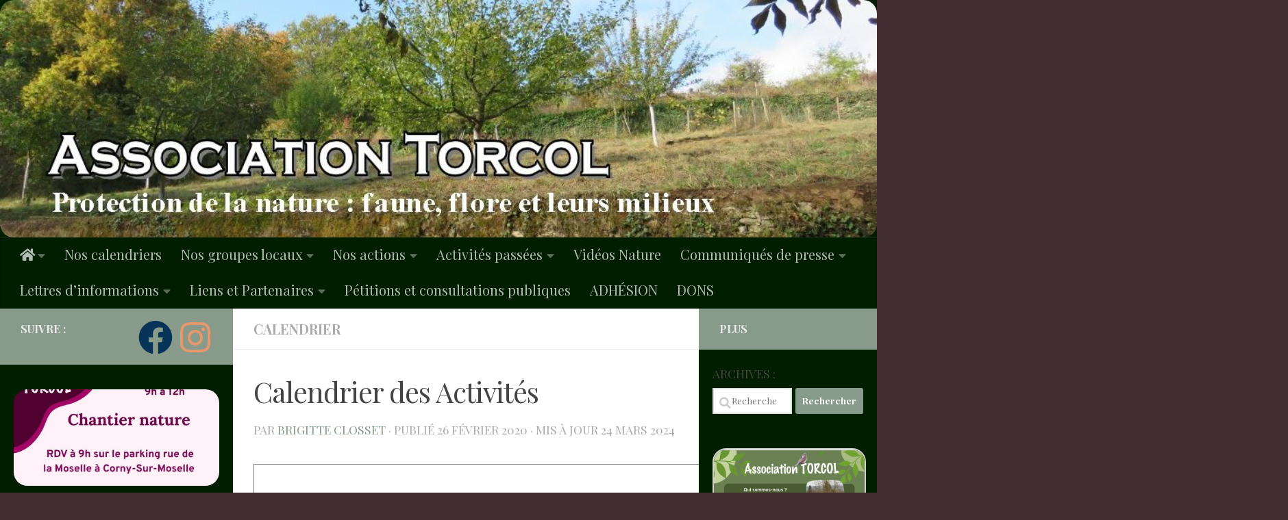

--- FILE ---
content_type: text/html; charset=UTF-8
request_url: https://www.asso-torcol.fr/index.php/2020/02/26/calendrier-des-activites/
body_size: 20074
content:
<!DOCTYPE html>
<html class="no-js" lang="fr-FR">
<head>
  <meta charset="UTF-8">
  <meta name="viewport" content="width=device-width, initial-scale=1.0">
  <link rel="profile" href="https://gmpg.org/xfn/11" />
  <link rel="pingback" href="https://www.asso-torcol.fr/xmlrpc.php">

  <title>Calendrier des Activités &#8211; Association Torcol</title>
<meta name='robots' content='max-image-preview:large' />
	<style>img:is([sizes="auto" i], [sizes^="auto," i]) { contain-intrinsic-size: 3000px 1500px }</style>
	<script>document.documentElement.className = document.documentElement.className.replace("no-js","js");</script>
<link rel="alternate" type="application/rss+xml" title="Association Torcol &raquo; Flux" href="https://www.asso-torcol.fr/index.php/feed/" />
<link rel="alternate" type="application/rss+xml" title="Association Torcol &raquo; Flux des commentaires" href="https://www.asso-torcol.fr/index.php/comments/feed/" />
<link id="hu-user-gfont" href="//fonts.googleapis.com/css?family=Playfair+Display:400,400italic,700&subset=latin,latin-ext" rel="stylesheet" type="text/css"><script>
window._wpemojiSettings = {"baseUrl":"https:\/\/s.w.org\/images\/core\/emoji\/16.0.1\/72x72\/","ext":".png","svgUrl":"https:\/\/s.w.org\/images\/core\/emoji\/16.0.1\/svg\/","svgExt":".svg","source":{"concatemoji":"https:\/\/www.asso-torcol.fr\/wp-includes\/js\/wp-emoji-release.min.js?ver=6.8.3"}};
/*! This file is auto-generated */
!function(s,n){var o,i,e;function c(e){try{var t={supportTests:e,timestamp:(new Date).valueOf()};sessionStorage.setItem(o,JSON.stringify(t))}catch(e){}}function p(e,t,n){e.clearRect(0,0,e.canvas.width,e.canvas.height),e.fillText(t,0,0);var t=new Uint32Array(e.getImageData(0,0,e.canvas.width,e.canvas.height).data),a=(e.clearRect(0,0,e.canvas.width,e.canvas.height),e.fillText(n,0,0),new Uint32Array(e.getImageData(0,0,e.canvas.width,e.canvas.height).data));return t.every(function(e,t){return e===a[t]})}function u(e,t){e.clearRect(0,0,e.canvas.width,e.canvas.height),e.fillText(t,0,0);for(var n=e.getImageData(16,16,1,1),a=0;a<n.data.length;a++)if(0!==n.data[a])return!1;return!0}function f(e,t,n,a){switch(t){case"flag":return n(e,"\ud83c\udff3\ufe0f\u200d\u26a7\ufe0f","\ud83c\udff3\ufe0f\u200b\u26a7\ufe0f")?!1:!n(e,"\ud83c\udde8\ud83c\uddf6","\ud83c\udde8\u200b\ud83c\uddf6")&&!n(e,"\ud83c\udff4\udb40\udc67\udb40\udc62\udb40\udc65\udb40\udc6e\udb40\udc67\udb40\udc7f","\ud83c\udff4\u200b\udb40\udc67\u200b\udb40\udc62\u200b\udb40\udc65\u200b\udb40\udc6e\u200b\udb40\udc67\u200b\udb40\udc7f");case"emoji":return!a(e,"\ud83e\udedf")}return!1}function g(e,t,n,a){var r="undefined"!=typeof WorkerGlobalScope&&self instanceof WorkerGlobalScope?new OffscreenCanvas(300,150):s.createElement("canvas"),o=r.getContext("2d",{willReadFrequently:!0}),i=(o.textBaseline="top",o.font="600 32px Arial",{});return e.forEach(function(e){i[e]=t(o,e,n,a)}),i}function t(e){var t=s.createElement("script");t.src=e,t.defer=!0,s.head.appendChild(t)}"undefined"!=typeof Promise&&(o="wpEmojiSettingsSupports",i=["flag","emoji"],n.supports={everything:!0,everythingExceptFlag:!0},e=new Promise(function(e){s.addEventListener("DOMContentLoaded",e,{once:!0})}),new Promise(function(t){var n=function(){try{var e=JSON.parse(sessionStorage.getItem(o));if("object"==typeof e&&"number"==typeof e.timestamp&&(new Date).valueOf()<e.timestamp+604800&&"object"==typeof e.supportTests)return e.supportTests}catch(e){}return null}();if(!n){if("undefined"!=typeof Worker&&"undefined"!=typeof OffscreenCanvas&&"undefined"!=typeof URL&&URL.createObjectURL&&"undefined"!=typeof Blob)try{var e="postMessage("+g.toString()+"("+[JSON.stringify(i),f.toString(),p.toString(),u.toString()].join(",")+"));",a=new Blob([e],{type:"text/javascript"}),r=new Worker(URL.createObjectURL(a),{name:"wpTestEmojiSupports"});return void(r.onmessage=function(e){c(n=e.data),r.terminate(),t(n)})}catch(e){}c(n=g(i,f,p,u))}t(n)}).then(function(e){for(var t in e)n.supports[t]=e[t],n.supports.everything=n.supports.everything&&n.supports[t],"flag"!==t&&(n.supports.everythingExceptFlag=n.supports.everythingExceptFlag&&n.supports[t]);n.supports.everythingExceptFlag=n.supports.everythingExceptFlag&&!n.supports.flag,n.DOMReady=!1,n.readyCallback=function(){n.DOMReady=!0}}).then(function(){return e}).then(function(){var e;n.supports.everything||(n.readyCallback(),(e=n.source||{}).concatemoji?t(e.concatemoji):e.wpemoji&&e.twemoji&&(t(e.twemoji),t(e.wpemoji)))}))}((window,document),window._wpemojiSettings);
</script>
<style id='wp-emoji-styles-inline-css'>

	img.wp-smiley, img.emoji {
		display: inline !important;
		border: none !important;
		box-shadow: none !important;
		height: 1em !important;
		width: 1em !important;
		margin: 0 0.07em !important;
		vertical-align: -0.1em !important;
		background: none !important;
		padding: 0 !important;
	}
</style>
<link rel='stylesheet' id='wp-block-library-css' href='https://www.asso-torcol.fr/wp-includes/css/dist/block-library/style.min.css?ver=6.8.3' media='all' />
<style id='classic-theme-styles-inline-css'>
/*! This file is auto-generated */
.wp-block-button__link{color:#fff;background-color:#32373c;border-radius:9999px;box-shadow:none;text-decoration:none;padding:calc(.667em + 2px) calc(1.333em + 2px);font-size:1.125em}.wp-block-file__button{background:#32373c;color:#fff;text-decoration:none}
</style>
<link rel='stylesheet' id='awsm-ead-public-css' href='https://www.asso-torcol.fr/wp-content/plugins/embed-any-document/css/embed-public.min.css?ver=2.7.7' media='all' />
<style id='global-styles-inline-css'>
:root{--wp--preset--aspect-ratio--square: 1;--wp--preset--aspect-ratio--4-3: 4/3;--wp--preset--aspect-ratio--3-4: 3/4;--wp--preset--aspect-ratio--3-2: 3/2;--wp--preset--aspect-ratio--2-3: 2/3;--wp--preset--aspect-ratio--16-9: 16/9;--wp--preset--aspect-ratio--9-16: 9/16;--wp--preset--color--black: #000000;--wp--preset--color--cyan-bluish-gray: #abb8c3;--wp--preset--color--white: #ffffff;--wp--preset--color--pale-pink: #f78da7;--wp--preset--color--vivid-red: #cf2e2e;--wp--preset--color--luminous-vivid-orange: #ff6900;--wp--preset--color--luminous-vivid-amber: #fcb900;--wp--preset--color--light-green-cyan: #7bdcb5;--wp--preset--color--vivid-green-cyan: #00d084;--wp--preset--color--pale-cyan-blue: #8ed1fc;--wp--preset--color--vivid-cyan-blue: #0693e3;--wp--preset--color--vivid-purple: #9b51e0;--wp--preset--gradient--vivid-cyan-blue-to-vivid-purple: linear-gradient(135deg,rgba(6,147,227,1) 0%,rgb(155,81,224) 100%);--wp--preset--gradient--light-green-cyan-to-vivid-green-cyan: linear-gradient(135deg,rgb(122,220,180) 0%,rgb(0,208,130) 100%);--wp--preset--gradient--luminous-vivid-amber-to-luminous-vivid-orange: linear-gradient(135deg,rgba(252,185,0,1) 0%,rgba(255,105,0,1) 100%);--wp--preset--gradient--luminous-vivid-orange-to-vivid-red: linear-gradient(135deg,rgba(255,105,0,1) 0%,rgb(207,46,46) 100%);--wp--preset--gradient--very-light-gray-to-cyan-bluish-gray: linear-gradient(135deg,rgb(238,238,238) 0%,rgb(169,184,195) 100%);--wp--preset--gradient--cool-to-warm-spectrum: linear-gradient(135deg,rgb(74,234,220) 0%,rgb(151,120,209) 20%,rgb(207,42,186) 40%,rgb(238,44,130) 60%,rgb(251,105,98) 80%,rgb(254,248,76) 100%);--wp--preset--gradient--blush-light-purple: linear-gradient(135deg,rgb(255,206,236) 0%,rgb(152,150,240) 100%);--wp--preset--gradient--blush-bordeaux: linear-gradient(135deg,rgb(254,205,165) 0%,rgb(254,45,45) 50%,rgb(107,0,62) 100%);--wp--preset--gradient--luminous-dusk: linear-gradient(135deg,rgb(255,203,112) 0%,rgb(199,81,192) 50%,rgb(65,88,208) 100%);--wp--preset--gradient--pale-ocean: linear-gradient(135deg,rgb(255,245,203) 0%,rgb(182,227,212) 50%,rgb(51,167,181) 100%);--wp--preset--gradient--electric-grass: linear-gradient(135deg,rgb(202,248,128) 0%,rgb(113,206,126) 100%);--wp--preset--gradient--midnight: linear-gradient(135deg,rgb(2,3,129) 0%,rgb(40,116,252) 100%);--wp--preset--font-size--small: 13px;--wp--preset--font-size--medium: 20px;--wp--preset--font-size--large: 36px;--wp--preset--font-size--x-large: 42px;--wp--preset--spacing--20: 0.44rem;--wp--preset--spacing--30: 0.67rem;--wp--preset--spacing--40: 1rem;--wp--preset--spacing--50: 1.5rem;--wp--preset--spacing--60: 2.25rem;--wp--preset--spacing--70: 3.38rem;--wp--preset--spacing--80: 5.06rem;--wp--preset--shadow--natural: 6px 6px 9px rgba(0, 0, 0, 0.2);--wp--preset--shadow--deep: 12px 12px 50px rgba(0, 0, 0, 0.4);--wp--preset--shadow--sharp: 6px 6px 0px rgba(0, 0, 0, 0.2);--wp--preset--shadow--outlined: 6px 6px 0px -3px rgba(255, 255, 255, 1), 6px 6px rgba(0, 0, 0, 1);--wp--preset--shadow--crisp: 6px 6px 0px rgba(0, 0, 0, 1);}:where(.is-layout-flex){gap: 0.5em;}:where(.is-layout-grid){gap: 0.5em;}body .is-layout-flex{display: flex;}.is-layout-flex{flex-wrap: wrap;align-items: center;}.is-layout-flex > :is(*, div){margin: 0;}body .is-layout-grid{display: grid;}.is-layout-grid > :is(*, div){margin: 0;}:where(.wp-block-columns.is-layout-flex){gap: 2em;}:where(.wp-block-columns.is-layout-grid){gap: 2em;}:where(.wp-block-post-template.is-layout-flex){gap: 1.25em;}:where(.wp-block-post-template.is-layout-grid){gap: 1.25em;}.has-black-color{color: var(--wp--preset--color--black) !important;}.has-cyan-bluish-gray-color{color: var(--wp--preset--color--cyan-bluish-gray) !important;}.has-white-color{color: var(--wp--preset--color--white) !important;}.has-pale-pink-color{color: var(--wp--preset--color--pale-pink) !important;}.has-vivid-red-color{color: var(--wp--preset--color--vivid-red) !important;}.has-luminous-vivid-orange-color{color: var(--wp--preset--color--luminous-vivid-orange) !important;}.has-luminous-vivid-amber-color{color: var(--wp--preset--color--luminous-vivid-amber) !important;}.has-light-green-cyan-color{color: var(--wp--preset--color--light-green-cyan) !important;}.has-vivid-green-cyan-color{color: var(--wp--preset--color--vivid-green-cyan) !important;}.has-pale-cyan-blue-color{color: var(--wp--preset--color--pale-cyan-blue) !important;}.has-vivid-cyan-blue-color{color: var(--wp--preset--color--vivid-cyan-blue) !important;}.has-vivid-purple-color{color: var(--wp--preset--color--vivid-purple) !important;}.has-black-background-color{background-color: var(--wp--preset--color--black) !important;}.has-cyan-bluish-gray-background-color{background-color: var(--wp--preset--color--cyan-bluish-gray) !important;}.has-white-background-color{background-color: var(--wp--preset--color--white) !important;}.has-pale-pink-background-color{background-color: var(--wp--preset--color--pale-pink) !important;}.has-vivid-red-background-color{background-color: var(--wp--preset--color--vivid-red) !important;}.has-luminous-vivid-orange-background-color{background-color: var(--wp--preset--color--luminous-vivid-orange) !important;}.has-luminous-vivid-amber-background-color{background-color: var(--wp--preset--color--luminous-vivid-amber) !important;}.has-light-green-cyan-background-color{background-color: var(--wp--preset--color--light-green-cyan) !important;}.has-vivid-green-cyan-background-color{background-color: var(--wp--preset--color--vivid-green-cyan) !important;}.has-pale-cyan-blue-background-color{background-color: var(--wp--preset--color--pale-cyan-blue) !important;}.has-vivid-cyan-blue-background-color{background-color: var(--wp--preset--color--vivid-cyan-blue) !important;}.has-vivid-purple-background-color{background-color: var(--wp--preset--color--vivid-purple) !important;}.has-black-border-color{border-color: var(--wp--preset--color--black) !important;}.has-cyan-bluish-gray-border-color{border-color: var(--wp--preset--color--cyan-bluish-gray) !important;}.has-white-border-color{border-color: var(--wp--preset--color--white) !important;}.has-pale-pink-border-color{border-color: var(--wp--preset--color--pale-pink) !important;}.has-vivid-red-border-color{border-color: var(--wp--preset--color--vivid-red) !important;}.has-luminous-vivid-orange-border-color{border-color: var(--wp--preset--color--luminous-vivid-orange) !important;}.has-luminous-vivid-amber-border-color{border-color: var(--wp--preset--color--luminous-vivid-amber) !important;}.has-light-green-cyan-border-color{border-color: var(--wp--preset--color--light-green-cyan) !important;}.has-vivid-green-cyan-border-color{border-color: var(--wp--preset--color--vivid-green-cyan) !important;}.has-pale-cyan-blue-border-color{border-color: var(--wp--preset--color--pale-cyan-blue) !important;}.has-vivid-cyan-blue-border-color{border-color: var(--wp--preset--color--vivid-cyan-blue) !important;}.has-vivid-purple-border-color{border-color: var(--wp--preset--color--vivid-purple) !important;}.has-vivid-cyan-blue-to-vivid-purple-gradient-background{background: var(--wp--preset--gradient--vivid-cyan-blue-to-vivid-purple) !important;}.has-light-green-cyan-to-vivid-green-cyan-gradient-background{background: var(--wp--preset--gradient--light-green-cyan-to-vivid-green-cyan) !important;}.has-luminous-vivid-amber-to-luminous-vivid-orange-gradient-background{background: var(--wp--preset--gradient--luminous-vivid-amber-to-luminous-vivid-orange) !important;}.has-luminous-vivid-orange-to-vivid-red-gradient-background{background: var(--wp--preset--gradient--luminous-vivid-orange-to-vivid-red) !important;}.has-very-light-gray-to-cyan-bluish-gray-gradient-background{background: var(--wp--preset--gradient--very-light-gray-to-cyan-bluish-gray) !important;}.has-cool-to-warm-spectrum-gradient-background{background: var(--wp--preset--gradient--cool-to-warm-spectrum) !important;}.has-blush-light-purple-gradient-background{background: var(--wp--preset--gradient--blush-light-purple) !important;}.has-blush-bordeaux-gradient-background{background: var(--wp--preset--gradient--blush-bordeaux) !important;}.has-luminous-dusk-gradient-background{background: var(--wp--preset--gradient--luminous-dusk) !important;}.has-pale-ocean-gradient-background{background: var(--wp--preset--gradient--pale-ocean) !important;}.has-electric-grass-gradient-background{background: var(--wp--preset--gradient--electric-grass) !important;}.has-midnight-gradient-background{background: var(--wp--preset--gradient--midnight) !important;}.has-small-font-size{font-size: var(--wp--preset--font-size--small) !important;}.has-medium-font-size{font-size: var(--wp--preset--font-size--medium) !important;}.has-large-font-size{font-size: var(--wp--preset--font-size--large) !important;}.has-x-large-font-size{font-size: var(--wp--preset--font-size--x-large) !important;}
:where(.wp-block-post-template.is-layout-flex){gap: 1.25em;}:where(.wp-block-post-template.is-layout-grid){gap: 1.25em;}
:where(.wp-block-columns.is-layout-flex){gap: 2em;}:where(.wp-block-columns.is-layout-grid){gap: 2em;}
:root :where(.wp-block-pullquote){font-size: 1.5em;line-height: 1.6;}
</style>
<link rel='stylesheet' id='fancybox-for-wp-css' href='https://www.asso-torcol.fr/wp-content/plugins/fancybox-for-wordpress/assets/css/fancybox.css?ver=1.3.4' media='all' />
<link rel='stylesheet' id='hueman-main-style-css' href='https://www.asso-torcol.fr/wp-content/themes/hueman/assets/front/css/main.min.css?ver=3.7.27' media='all' />
<style id='hueman-main-style-inline-css'>
body { font-family:'Playfair Display', Arial, sans-serif;font-size:1.25rem }@media only screen and (min-width: 720px) {
        .nav > li { font-size:1.25rem; }
      }.sidebar .widget { padding-left: 20px; padding-right: 20px; padding-top: 20px; }::selection { background-color: #889b8a; }
::-moz-selection { background-color: #889b8a; }a,a>span.hu-external::after,.themeform label .required,#flexslider-featured .flex-direction-nav .flex-next:hover,#flexslider-featured .flex-direction-nav .flex-prev:hover,.post-hover:hover .post-title a,.post-title a:hover,.sidebar.s1 .post-nav li a:hover i,.content .post-nav li a:hover i,.post-related a:hover,.sidebar.s1 .widget_rss ul li a,#footer .widget_rss ul li a,.sidebar.s1 .widget_calendar a,#footer .widget_calendar a,.sidebar.s1 .alx-tab .tab-item-category a,.sidebar.s1 .alx-posts .post-item-category a,.sidebar.s1 .alx-tab li:hover .tab-item-title a,.sidebar.s1 .alx-tab li:hover .tab-item-comment a,.sidebar.s1 .alx-posts li:hover .post-item-title a,#footer .alx-tab .tab-item-category a,#footer .alx-posts .post-item-category a,#footer .alx-tab li:hover .tab-item-title a,#footer .alx-tab li:hover .tab-item-comment a,#footer .alx-posts li:hover .post-item-title a,.comment-tabs li.active a,.comment-awaiting-moderation,.child-menu a:hover,.child-menu .current_page_item > a,.wp-pagenavi a{ color: #889b8a; }input[type="submit"],.themeform button[type="submit"],.sidebar.s1 .sidebar-top,.sidebar.s1 .sidebar-toggle,#flexslider-featured .flex-control-nav li a.flex-active,.post-tags a:hover,.sidebar.s1 .widget_calendar caption,#footer .widget_calendar caption,.author-bio .bio-avatar:after,.commentlist li.bypostauthor > .comment-body:after,.commentlist li.comment-author-admin > .comment-body:after{ background-color: #889b8a; }.post-format .format-container { border-color: #889b8a; }.sidebar.s1 .alx-tabs-nav li.active a,#footer .alx-tabs-nav li.active a,.comment-tabs li.active a,.wp-pagenavi a:hover,.wp-pagenavi a:active,.wp-pagenavi span.current{ border-bottom-color: #889b8a!important; }.sidebar.s2 .post-nav li a:hover i,
.sidebar.s2 .widget_rss ul li a,
.sidebar.s2 .widget_calendar a,
.sidebar.s2 .alx-tab .tab-item-category a,
.sidebar.s2 .alx-posts .post-item-category a,
.sidebar.s2 .alx-tab li:hover .tab-item-title a,
.sidebar.s2 .alx-tab li:hover .tab-item-comment a,
.sidebar.s2 .alx-posts li:hover .post-item-title a { color: #889b8a; }
.sidebar.s2 .sidebar-top,.sidebar.s2 .sidebar-toggle,.post-comments,.jp-play-bar,.jp-volume-bar-value,.sidebar.s2 .widget_calendar caption{ background-color: #889b8a; }.sidebar.s2 .alx-tabs-nav li.active a { border-bottom-color: #889b8a; }
.post-comments::before { border-right-color: #889b8a; }
      .search-expand,
              #nav-topbar.nav-container { background-color: #021e00}@media only screen and (min-width: 720px) {
                #nav-topbar .nav ul { background-color: #021e00; }
              }.is-scrolled #header .nav-container.desktop-sticky,
              .is-scrolled #header .search-expand { background-color: #021e00; background-color: rgba(2,30,0,0.90) }.is-scrolled .topbar-transparent #nav-topbar.desktop-sticky .nav ul { background-color: #021e00; background-color: rgba(2,30,0,0.95) }#header { background-color: #021e00; }
@media only screen and (min-width: 720px) {
  #nav-header .nav ul { background-color: #021e00; }
}
        #header #nav-mobile { background-color: #042100; }.is-scrolled #header #nav-mobile { background-color: #042100; background-color: rgba(4,33,0,0.90) }#nav-header.nav-container, #main-header-search .search-expand { background-color: #021e00; }
@media only screen and (min-width: 720px) {
  #nav-header .nav ul { background-color: #021e00; }
}
        .site-title a img { max-height: 50px; }img { -webkit-border-radius: 20px; border-radius: 20px; }.sidebar.expanding, .sidebar.collapsing, .sidebar .sidebar-content, .sidebar .sidebar-toggle, .container-inner > .main::before,.container-inner > .main::after { background-color: #021e00; }@media only screen and (min-width: 480px) and (max-width: 1200px) { .s2.expanded { background-color: #021e00; } }@media only screen and (min-width: 480px) and (max-width: 960px) { .s1.expanded { background-color: #021e00; } }body { background-color: #422d33; }
</style>
<link rel='stylesheet' id='hueman-font-awesome-css' href='https://www.asso-torcol.fr/wp-content/themes/hueman/assets/front/css/font-awesome.min.css?ver=3.7.27' media='all' />
<script id="nb-jquery" src="https://www.asso-torcol.fr/wp-includes/js/jquery/jquery.min.js?ver=3.7.1" id="jquery-core-js"></script>
<script src="https://www.asso-torcol.fr/wp-includes/js/jquery/jquery-migrate.min.js?ver=3.4.1" id="jquery-migrate-js"></script>
<script src="https://www.asso-torcol.fr/wp-content/plugins/fancybox-for-wordpress/assets/js/purify.min.js?ver=1.3.4" id="purify-js"></script>
<script src="https://www.asso-torcol.fr/wp-content/plugins/fancybox-for-wordpress/assets/js/jquery.fancybox.js?ver=1.3.4" id="fancybox-for-wp-js"></script>
<link rel="https://api.w.org/" href="https://www.asso-torcol.fr/index.php/wp-json/" /><link rel="alternate" title="JSON" type="application/json" href="https://www.asso-torcol.fr/index.php/wp-json/wp/v2/posts/8277" /><link rel="EditURI" type="application/rsd+xml" title="RSD" href="https://www.asso-torcol.fr/xmlrpc.php?rsd" />
<meta name="generator" content="WordPress 6.8.3" />
<link rel="canonical" href="https://www.asso-torcol.fr/index.php/2020/02/26/calendrier-des-activites/" />
<link rel='shortlink' href='https://www.asso-torcol.fr/?p=8277' />
<link rel="alternate" title="oEmbed (JSON)" type="application/json+oembed" href="https://www.asso-torcol.fr/index.php/wp-json/oembed/1.0/embed?url=https%3A%2F%2Fwww.asso-torcol.fr%2Findex.php%2F2020%2F02%2F26%2Fcalendrier-des-activites%2F" />
<link rel="alternate" title="oEmbed (XML)" type="text/xml+oembed" href="https://www.asso-torcol.fr/index.php/wp-json/oembed/1.0/embed?url=https%3A%2F%2Fwww.asso-torcol.fr%2Findex.php%2F2020%2F02%2F26%2Fcalendrier-des-activites%2F&#038;format=xml" />

<!-- Fancybox for WordPress v3.3.7 -->
<style type="text/css">
	.fancybox-slide--image .fancybox-content{background-color: #FFFFFF}div.fancybox-caption{display:none !important;}
	
	img.fancybox-image{border-width:10px;border-color:#FFFFFF;border-style:solid;}
	div.fancybox-bg{background-color:rgba(102,102,102,0.3);opacity:1 !important;}div.fancybox-content{border-color:#FFFFFF}
	div#fancybox-title{background-color:#FFFFFF}
	div.fancybox-content{background-color:#FFFFFF}
	div#fancybox-title-inside{color:#333333}
	
	
	
	div.fancybox-caption p.caption-title{display:inline-block}
	div.fancybox-caption p.caption-title{font-size:14px}
	div.fancybox-caption p.caption-title{color:#333333}
	div.fancybox-caption {color:#333333}div.fancybox-caption p.caption-title {background:#fff; width:auto;padding:10px 30px;}div.fancybox-content p.caption-title{color:#333333;margin: 0;padding: 5px 0;}body.fancybox-active .fancybox-container .fancybox-stage .fancybox-content .fancybox-close-small{display:block;}
</style><script type="text/javascript">
	jQuery(function () {

		var mobileOnly = false;
		
		if (mobileOnly) {
			return;
		}

		jQuery.fn.getTitle = function () { // Copy the title of every IMG tag and add it to its parent A so that fancybox can show titles
			var arr = jQuery("a[data-fancybox]");jQuery.each(arr, function() {var title = jQuery(this).children("img").attr("title") || '';var figCaptionHtml = jQuery(this).next("figcaption").html() || '';var processedCaption = figCaptionHtml;if (figCaptionHtml.length && typeof DOMPurify === 'function') {processedCaption = DOMPurify.sanitize(figCaptionHtml, {USE_PROFILES: {html: true}});} else if (figCaptionHtml.length) {processedCaption = jQuery("<div>").text(figCaptionHtml).html();}var newTitle = title;if (processedCaption.length) {newTitle = title.length ? title + " " + processedCaption : processedCaption;}if (newTitle.length) {jQuery(this).attr("title", newTitle);}});		}

		// Supported file extensions

				var thumbnails = jQuery("a:has(img)").not(".nolightbox").not('.envira-gallery-link').not('.ngg-simplelightbox').filter(function () {
			return /\.(jpe?g|png|gif|mp4|webp|bmp|pdf)(\?[^/]*)*$/i.test(jQuery(this).attr('href'))
		});
		

		// Add data-type iframe for links that are not images or videos.
		var iframeLinks = jQuery('.fancyboxforwp').filter(function () {
			return !/\.(jpe?g|png|gif|mp4|webp|bmp|pdf)(\?[^/]*)*$/i.test(jQuery(this).attr('href'))
		}).filter(function () {
			return !/vimeo|youtube/i.test(jQuery(this).attr('href'))
		});
		iframeLinks.attr({"data-type": "iframe"}).getTitle();

				// Gallery All
		thumbnails.addClass("fancyboxforwp").attr("data-fancybox", "gallery").getTitle();
		iframeLinks.attr({"data-fancybox": "gallery"}).getTitle();

		// Gallery type NONE
		
		// Call fancybox and apply it on any link with a rel atribute that starts with "fancybox", with the options set on the admin panel
		jQuery("a.fancyboxforwp").fancyboxforwp({
			loop: false,
			smallBtn: true,
			zoomOpacity: "auto",
			animationEffect: "fade",
			animationDuration: 500,
			transitionEffect: "fade",
			transitionDuration: "300",
			overlayShow: true,
			overlayOpacity: "0.3",
			titleShow: true,
			titlePosition: "inside",
			keyboard: true,
			showCloseButton: true,
			arrows: true,
			clickContent:"close",
			clickSlide: "close",
			mobile: {
				clickContent: function (current, event) {
					return current.type === "image" ? "close" : false;
				},
				clickSlide: function (current, event) {
					return current.type === "image" ? "close" : "close";
				},
			},
			wheel: false,
			toolbar: true,
			preventCaptionOverlap: true,
			onInit: function() { },			onDeactivate
	: function() { },		beforeClose: function() { },			afterShow: function(instance) { jQuery( ".fancybox-image" ).on("click", function( ){ ( instance.isScaledDown() ) ? instance.scaleToActual() : instance.scaleToFit() }) },				afterClose: function() { },					caption : function( instance, item ) {var title = "";if("undefined" != typeof jQuery(this).context ){var title = jQuery(this).context.title;} else { var title = ("undefined" != typeof jQuery(this).attr("title")) ? jQuery(this).attr("title") : false;}var caption = jQuery(this).data('caption') || '';if ( item.type === 'image' && title.length ) {caption = (caption.length ? caption + '<br />' : '') + '<p class="caption-title">'+jQuery("<div>").text(title).html()+'</p>' ;}if (typeof DOMPurify === "function" && caption.length) { return DOMPurify.sanitize(caption, {USE_PROFILES: {html: true}}); } else { return jQuery("<div>").text(caption).html(); }},
		afterLoad : function( instance, current ) {var captionContent = current.opts.caption || '';var sanitizedCaptionString = '';if (typeof DOMPurify === 'function' && captionContent.length) {sanitizedCaptionString = DOMPurify.sanitize(captionContent, {USE_PROFILES: {html: true}});} else if (captionContent.length) { sanitizedCaptionString = jQuery("<div>").text(captionContent).html();}if (sanitizedCaptionString.length) { current.$content.append(jQuery('<div class=\"fancybox-custom-caption inside-caption\" style=\" position: absolute;left:0;right:0;color:#000;margin:0 auto;bottom:0;text-align:center;background-color:#FFFFFF \"></div>').html(sanitizedCaptionString)); }},
			})
		;

			})
</script>
<!-- END Fancybox for WordPress -->
    <link rel="preload" as="font" type="font/woff2" href="https://www.asso-torcol.fr/wp-content/themes/hueman/assets/front/webfonts/fa-brands-400.woff2?v=5.15.2" crossorigin="anonymous"/>
    <link rel="preload" as="font" type="font/woff2" href="https://www.asso-torcol.fr/wp-content/themes/hueman/assets/front/webfonts/fa-regular-400.woff2?v=5.15.2" crossorigin="anonymous"/>
    <link rel="preload" as="font" type="font/woff2" href="https://www.asso-torcol.fr/wp-content/themes/hueman/assets/front/webfonts/fa-solid-900.woff2?v=5.15.2" crossorigin="anonymous"/>
  <!--[if lt IE 9]>
<script src="https://www.asso-torcol.fr/wp-content/themes/hueman/assets/front/js/ie/html5shiv-printshiv.min.js"></script>
<script src="https://www.asso-torcol.fr/wp-content/themes/hueman/assets/front/js/ie/selectivizr.js"></script>
<![endif]-->
<link rel="icon" href="https://www.asso-torcol.fr/wp-content/uploads/2018/12/cropped-Projet-3-1-1-32x32.jpg" sizes="32x32" />
<link rel="icon" href="https://www.asso-torcol.fr/wp-content/uploads/2018/12/cropped-Projet-3-1-1-192x192.jpg" sizes="192x192" />
<link rel="apple-touch-icon" href="https://www.asso-torcol.fr/wp-content/uploads/2018/12/cropped-Projet-3-1-1-180x180.jpg" />
<meta name="msapplication-TileImage" content="https://www.asso-torcol.fr/wp-content/uploads/2018/12/cropped-Projet-3-1-1-270x270.jpg" />
</head>

<body class="nb-3-3-8 nimble-no-local-data-skp__post_post_8277 nimble-no-group-site-tmpl-skp__all_post wp-singular post-template-default single single-post postid-8277 single-format-standard wp-custom-logo wp-embed-responsive wp-theme-hueman sek-hide-rc-badge col-3cm boxed header-desktop-sticky header-mobile-sticky hueman-3-7-27 chrome">
<div id="wrapper">
  <a class="screen-reader-text skip-link" href="#content">Skip to content</a>
  
  <header id="header" class="top-menu-mobile-on one-mobile-menu top_menu header-ads-desktop header-ads-mobile topbar-transparent has-header-img">
        <nav class="nav-container group mobile-menu mobile-sticky no-menu-assigned" id="nav-mobile" data-menu-id="header-1">
  <div class="mobile-title-logo-in-header"><p class="site-title">                  <a class="custom-logo-link" href="https://www.asso-torcol.fr/" rel="home" title="Association Torcol | Page d'accueil"><img src="https://www.asso-torcol.fr/wp-content/uploads/2019/03/cropped-LOGO-brun-1.png" alt="Association Torcol" width="660" height="728"/></a>                </p></div>
        
                    <!-- <div class="ham__navbar-toggler collapsed" aria-expanded="false">
          <div class="ham__navbar-span-wrapper">
            <span class="ham-toggler-menu__span"></span>
          </div>
        </div> -->
        <button class="ham__navbar-toggler-two collapsed" title="Menu" aria-expanded="false">
          <span class="ham__navbar-span-wrapper">
            <span class="line line-1"></span>
            <span class="line line-2"></span>
            <span class="line line-3"></span>
          </span>
        </button>
            
      <div class="nav-text"></div>
      <div class="nav-wrap container">
                  <ul class="nav container-inner group mobile-search">
                            <li>
                  <form role="search" method="get" class="search-form" action="https://www.asso-torcol.fr/">
				<label>
					<span class="screen-reader-text">Rechercher :</span>
					<input type="search" class="search-field" placeholder="Rechercher…" value="" name="s" />
				</label>
				<input type="submit" class="search-submit" value="Rechercher" />
			</form>                </li>
                      </ul>
                <ul id="menu-menu-superieur" class="nav container-inner group"><li id="menu-item-373" class="menu-item menu-item-type-post_type menu-item-object-page menu-item-home menu-item-has-children menu-item-373"><a href="https://www.asso-torcol.fr/"><i class="fas fa-home"></i></a>
<ul class="sub-menu">
	<li id="menu-item-310" class="menu-item menu-item-type-post_type menu-item-object-page menu-item-has-children menu-item-310"><a href="https://www.asso-torcol.fr/index.php/a-propos-de/">L&rsquo;association</a>
	<ul class="sub-menu">
		<li id="menu-item-427" class="menu-item menu-item-type-post_type menu-item-object-page menu-item-427"><a href="https://www.asso-torcol.fr/index.php/contact/">Contact</a></li>
		<li id="menu-item-1851" class="menu-item menu-item-type-post_type menu-item-object-post menu-item-1851"><a href="https://www.asso-torcol.fr/index.php/2019/04/12/projet-sentinelles-de-la-nature/">PROJET SENTINELLES DE LA NATURE Torcol est affilié à la Fédération France Nature Environnement</a></li>
		<li id="menu-item-416" class="menu-item menu-item-type-post_type menu-item-object-page menu-item-416"><a href="https://www.asso-torcol.fr/index.php/a-propos-de/">À propos de nous</a></li>
		<li id="menu-item-313" class="menu-item menu-item-type-post_type menu-item-object-page menu-item-313"><a href="https://www.asso-torcol.fr/index.php/recrutement-services-civiques/">Recrutement – Services civiques</a></li>
		<li id="menu-item-312" class="menu-item menu-item-type-post_type menu-item-object-page menu-item-312"><a href="https://www.asso-torcol.fr/index.php/nos-statuts/">Nos statuts</a></li>
		<li id="menu-item-8276" class="menu-item menu-item-type-post_type menu-item-object-page menu-item-8276"><a href="https://www.asso-torcol.fr/index.php/contrat-dengagement-republicain-des-associations-et-fondations-beneficiant-de-subventions-publiques-ou-dun-agrement-de-letat/">Contrat d’engagement républicain des associations et fondations bénéficiant de subventions publiques ou d’un agrément de l’État</a></li>
	</ul>
</li>
</ul>
</li>
<li id="menu-item-1272" class="menu-item menu-item-type-post_type menu-item-object-page menu-item-1272"><a href="https://www.asso-torcol.fr/index.php/calendrier/">Nos calendriers</a></li>
<li id="menu-item-10056" class="menu-item menu-item-type-taxonomy menu-item-object-category menu-item-has-children menu-item-10056"><a href="https://www.asso-torcol.fr/index.php/category/breves/protection-2/lunion-fait-la-force/">Nos groupes locaux</a>
<ul class="sub-menu">
	<li id="menu-item-9146" class="menu-item menu-item-type-taxonomy menu-item-object-category menu-item-9146"><a href="https://www.asso-torcol.fr/index.php/category/groupe-local/">Corny-sur-Moselle</a></li>
	<li id="menu-item-10341" class="menu-item menu-item-type-taxonomy menu-item-object-category menu-item-10341"><a href="https://www.asso-torcol.fr/index.php/category/breves/protection-2/lunion-fait-la-force/jouy-aux-arches/">Jouy-aux-Arches</a></li>
	<li id="menu-item-9147" class="menu-item menu-item-type-taxonomy menu-item-object-category menu-item-9147"><a href="https://www.asso-torcol.fr/index.php/category/groupe-local-2/">Maizières-les-Metz</a></li>
	<li id="menu-item-3967" class="menu-item menu-item-type-taxonomy menu-item-object-category menu-item-3967"><a href="https://www.asso-torcol.fr/index.php/category/breves/protection-2/plappeville/">Plappeville</a></li>
</ul>
</li>
<li id="menu-item-2108" class="menu-item menu-item-type-taxonomy menu-item-object-category menu-item-has-children menu-item-2108"><a href="https://www.asso-torcol.fr/index.php/category/identifications/">Nos actions</a>
<ul class="sub-menu">
	<li id="menu-item-1815" class="menu-item menu-item-type-taxonomy menu-item-object-category menu-item-has-children menu-item-1815"><a href="https://www.asso-torcol.fr/index.php/category/breves/protection-2/">Protection des milieux</a>
	<ul class="sub-menu">
		<li id="menu-item-5670" class="menu-item menu-item-type-taxonomy menu-item-object-category menu-item-has-children menu-item-5670"><a href="https://www.asso-torcol.fr/index.php/category/breves/protection-2/vergers/">BERGIVAUX</a>
		<ul class="sub-menu">
			<li id="menu-item-10291" class="menu-item menu-item-type-post_type menu-item-object-page menu-item-has-children menu-item-10291"><a href="https://www.asso-torcol.fr/index.php/la-faune-et-la-flore-des-bergivaux/">LA FAUNE ET LA FLORE DES BERGIVAUX</a>
			<ul class="sub-menu">
				<li id="menu-item-7179" class="menu-item menu-item-type-post_type menu-item-object-page menu-item-7179"><a href="https://www.asso-torcol.fr/index.php/les-mammiferes/">LES MAMMIFÈRES</a></li>
				<li id="menu-item-7176" class="menu-item menu-item-type-post_type menu-item-object-page menu-item-7176"><a href="https://www.asso-torcol.fr/index.php/les-oiseaux/">LES OISEAUX</a></li>
				<li id="menu-item-10266" class="menu-item menu-item-type-post_type menu-item-object-page menu-item-10266"><a href="https://www.asso-torcol.fr/index.php/les-insectes/">LES INSECTES</a></li>
				<li id="menu-item-10286" class="menu-item menu-item-type-post_type menu-item-object-page menu-item-10286"><a href="https://www.asso-torcol.fr/index.php/reptiles-et-batraciens/">LES REPTILES ET LES BATRACIENS</a></li>
				<li id="menu-item-10244" class="menu-item menu-item-type-post_type menu-item-object-page menu-item-10244"><a href="https://www.asso-torcol.fr/index.php/la-flore-des-bergivaux/">LA FLORE DES BERGIVAUX</a></li>
			</ul>
</li>
			<li id="menu-item-9549" class="menu-item menu-item-type-post_type menu-item-object-page menu-item-9549"><a href="https://www.asso-torcol.fr/index.php/arboretum/">Arboretum des Bergivaux</a></li>
			<li id="menu-item-9777" class="menu-item menu-item-type-post_type menu-item-object-post menu-item-9777"><a href="https://www.asso-torcol.fr/index.php/2024/06/22/hibernaculum/">Hibernaculum</a></li>
			<li id="menu-item-1816" class="menu-item menu-item-type-post_type menu-item-object-post menu-item-has-children menu-item-1816"><a href="https://www.asso-torcol.fr/index.php/2019/03/23/les-bergivaux/">Les chantiers</a>
			<ul class="sub-menu">
				<li id="menu-item-1664" class="menu-item menu-item-type-post_type menu-item-object-post menu-item-1664"><a href="https://www.asso-torcol.fr/index.php/2019/02/17/taille-des-arbres/">Taille des arbres fruitiers</a></li>
				<li id="menu-item-3642" class="menu-item menu-item-type-post_type menu-item-object-post menu-item-3642"><a href="https://www.asso-torcol.fr/index.php/2020/01/15/defrichage-des-bergivaux-avec-les-jeunes-du-lycee-de-pixecourt/">Défrichage des Bergivaux avec les jeunes du Lycée de Pixérécourt</a></li>
				<li id="menu-item-6235" class="menu-item menu-item-type-post_type menu-item-object-post menu-item-6235"><a href="https://www.asso-torcol.fr/index.php/2020/10/27/bergivaux-le-18-octobre-2020/">Bergivaux le 18 Octobre 2020</a></li>
				<li id="menu-item-5667" class="menu-item menu-item-type-post_type menu-item-object-post menu-item-5667"><a href="https://www.asso-torcol.fr/index.php/2020/05/03/bergivaux-le-14-mars-2020/">Bergivaux le 14 mars 2020</a></li>
				<li id="menu-item-1844" class="menu-item menu-item-type-post_type menu-item-object-post menu-item-1844"><a href="https://www.asso-torcol.fr/index.php/2019/03/16/chantier-des-bergivaux/">Chantier des Bergivaux 16 mars 2019</a></li>
			</ul>
</li>
			<li id="menu-item-2555" class="menu-item menu-item-type-post_type menu-item-object-post menu-item-2555"><a href="https://www.asso-torcol.fr/index.php/2019/07/12/inauguration-du-site-des-bergivaux/">Inauguration du site des Bergivaux</a></li>
			<li id="menu-item-3354" class="menu-item menu-item-type-post_type menu-item-object-post menu-item-3354"><a href="https://www.asso-torcol.fr/index.php/2019/10/22/rehabilitation-dun-espace-dedie-a-la-biodiversite/">Réhabilitation d’un espace dédié à la Biodiversité</a></li>
		</ul>
</li>
		<li id="menu-item-7692" class="menu-item menu-item-type-taxonomy menu-item-object-category menu-item-7692"><a href="https://www.asso-torcol.fr/index.php/category/breves/protection-2/protection-3/">Protégeons la forêt</a></li>
		<li id="menu-item-6482" class="menu-item menu-item-type-post_type menu-item-object-post menu-item-6482"><a href="https://www.asso-torcol.fr/index.php/2020/12/19/marquage-des-arbres-bio/">Marquage des arbres  » BIO « </a></li>
	</ul>
</li>
	<li id="menu-item-589" class="menu-item menu-item-type-taxonomy menu-item-object-category menu-item-has-children menu-item-589"><a href="https://www.asso-torcol.fr/index.php/category/identifications/protection/">Protection des espèces</a>
	<ul class="sub-menu">
		<li id="menu-item-1435" class="menu-item menu-item-type-post_type menu-item-object-post menu-item-1435"><a href="https://www.asso-torcol.fr/index.php/2018/02/18/le-baguage-des-oiseaux-communs-sur-le-site-des-bergivaux/">Baguage des oiseaux</a></li>
		<li id="menu-item-1458" class="menu-item menu-item-type-post_type menu-item-object-post menu-item-1458"><a href="https://www.asso-torcol.fr/index.php/2007/03/09/aux-armes-batraciens/">Batraciens</a></li>
		<li id="menu-item-7757" class="menu-item menu-item-type-taxonomy menu-item-object-category menu-item-7757"><a href="https://www.asso-torcol.fr/index.php/category/identifications/protection/rapace/">Busard Cendré</a></li>
		<li id="menu-item-1404" class="menu-item menu-item-type-post_type menu-item-object-post menu-item-1404"><a href="https://www.asso-torcol.fr/index.php/2018/04/12/comptages-coordonnees-du-butor-etoile/">Butor étoilé</a></li>
		<li id="menu-item-6679" class="menu-item menu-item-type-taxonomy menu-item-object-category menu-item-has-children menu-item-6679"><a href="https://www.asso-torcol.fr/index.php/category/la-chouette-cheveche/">Chouette Chevêche</a>
		<ul class="sub-menu">
			<li id="menu-item-1548" class="menu-item menu-item-type-post_type menu-item-object-post menu-item-1548"><a href="https://www.asso-torcol.fr/index.php/2014/03/22/prospection-de-la-chouette-cheveche/">Chouette chevêche</a></li>
			<li id="menu-item-6680" class="menu-item menu-item-type-post_type menu-item-object-post menu-item-6680"><a href="https://www.asso-torcol.fr/index.php/2021/04/06/recensement-de-la-chouette-cheveche/">Recensement de la chouette chevêche</a></li>
			<li id="menu-item-7536" class="menu-item menu-item-type-taxonomy menu-item-object-category menu-item-has-children menu-item-7536"><a href="https://www.asso-torcol.fr/index.php/category/identifications/protection/realisation-et-pose-des-nichoirs/">Réalisation et pose des nichoirs</a>
			<ul class="sub-menu">
				<li id="menu-item-6966" class="menu-item menu-item-type-post_type menu-item-object-post menu-item-6966"><a href="https://www.asso-torcol.fr/index.php/2021/12/12/saint-marcel-pose-dun-nichoir/">Saint-Marcel, pose d’un nichoir à chouette chevêche</a></li>
			</ul>
</li>
		</ul>
</li>
		<li id="menu-item-6683" class="menu-item menu-item-type-taxonomy menu-item-object-category menu-item-has-children menu-item-6683"><a href="https://www.asso-torcol.fr/index.php/category/identifications/protection/chouette-effraie/">Chouette Effraie</a>
		<ul class="sub-menu">
			<li id="menu-item-1460" class="menu-item menu-item-type-post_type menu-item-object-post menu-item-1460"><a href="https://www.asso-torcol.fr/index.php/2021/02/01/projet-sensibilisation-et-protection-de-la-chouette-effraie/">Chouette Effraie</a></li>
			<li id="menu-item-1924" class="menu-item menu-item-type-post_type menu-item-object-post menu-item-1924"><a href="https://www.asso-torcol.fr/index.php/2019/04/22/lache-de-chouettes-effraies/">LÂCHÉ DE CHOUETTES EFFRAIES</a></li>
			<li id="menu-item-579" class="menu-item menu-item-type-taxonomy menu-item-object-category menu-item-579"><a href="https://www.asso-torcol.fr/index.php/category/identifications/protection/chouettes/">REPORTAGE VIDÉO Un toit pour Madame Blanche</a></li>
			<li id="menu-item-6313" class="menu-item menu-item-type-taxonomy menu-item-object-category menu-item-has-children menu-item-6313"><a href="https://www.asso-torcol.fr/index.php/category/identifications/protection/realisation-et-pose-des-nichoirs/">Réalisation et pose des nichoirs</a>
			<ul class="sub-menu">
				<li id="menu-item-1710" class="menu-item menu-item-type-post_type menu-item-object-post menu-item-1710"><a href="https://www.asso-torcol.fr/index.php/2019/03/17/chouette-effraie/">Réalisation : Nichoir à Chouette Effraie</a></li>
				<li id="menu-item-6311" class="menu-item menu-item-type-post_type menu-item-object-post menu-item-6311"><a href="https://www.asso-torcol.fr/index.php/2020/11/11/un-nouveau-foyer-pour-la-chouette-effraie/">ANCY-SUR-MOSELLE</a></li>
				<li id="menu-item-1762" class="menu-item menu-item-type-post_type menu-item-object-post menu-item-1762"><a href="https://www.asso-torcol.fr/index.php/2018/03/23/gorze/">GORZE</a></li>
				<li id="menu-item-1904" class="menu-item menu-item-type-post_type menu-item-object-post menu-item-1904"><a href="https://www.asso-torcol.fr/index.php/2019/04/22/flavigny/">FLAVIGNY</a></li>
				<li id="menu-item-1779" class="menu-item menu-item-type-post_type menu-item-object-post menu-item-1779"><a href="https://www.asso-torcol.fr/index.php/2018/02/16/marieulle/">MARIEULLE</a></li>
				<li id="menu-item-1766" class="menu-item menu-item-type-post_type menu-item-object-post menu-item-1766"><a href="https://www.asso-torcol.fr/index.php/2017/07/24/pannes/">PANNES</a></li>
				<li id="menu-item-2120" class="menu-item menu-item-type-post_type menu-item-object-post menu-item-2120"><a href="https://www.asso-torcol.fr/index.php/2019/05/08/raucourt/">RAUCOURT</a></li>
				<li id="menu-item-2967" class="menu-item menu-item-type-post_type menu-item-object-post menu-item-2967"><a href="https://www.asso-torcol.fr/index.php/2019/09/19/saint-agnan/">SAINT AGNAN</a></li>
				<li id="menu-item-2035" class="menu-item menu-item-type-post_type menu-item-object-post menu-item-2035"><a href="https://www.asso-torcol.fr/index.php/2019/05/01/vionville/">VIONVILLE</a></li>
				<li id="menu-item-6852" class="menu-item menu-item-type-post_type menu-item-object-post menu-item-6852"><a href="https://www.asso-torcol.fr/index.php/2021/07/14/rezonville/">REZONVILLE</a></li>
			</ul>
</li>
		</ul>
</li>
		<li id="menu-item-9988" class="menu-item menu-item-type-taxonomy menu-item-object-category menu-item-9988"><a href="https://www.asso-torcol.fr/index.php/category/protection-des-especes/hibou-grand-duc/">Hibou/ Grand Duc</a></li>
		<li id="menu-item-1446" class="menu-item menu-item-type-post_type menu-item-object-post menu-item-1446"><a href="https://www.asso-torcol.fr/index.php/2018/12/20/bilan-de-laction-pas-de-printemps-sans-hirondelles/">Hirondelles</a></li>
		<li id="menu-item-9004" class="menu-item menu-item-type-taxonomy menu-item-object-category menu-item-9004"><a href="https://www.asso-torcol.fr/index.php/category/identifications/protection/les-pollinisateurs/">Pollinisateurs</a></li>
		<li id="menu-item-6685" class="menu-item menu-item-type-taxonomy menu-item-object-category menu-item-has-children menu-item-6685"><a href="https://www.asso-torcol.fr/index.php/category/identifications/protection/nichoirs/">Vente et pose de nichoirs</a>
		<ul class="sub-menu">
			<li id="menu-item-6520" class="menu-item menu-item-type-post_type menu-item-object-post menu-item-6520"><a href="https://www.asso-torcol.fr/index.php/2021/04/05/vente-de-nichoirs/">Vente de nichoirs</a></li>
			<li id="menu-item-6543" class="menu-item menu-item-type-post_type menu-item-object-post menu-item-6543"><a href="https://www.asso-torcol.fr/index.php/2021/02/27/commune-de-morhange/">Commune de MORHANGE</a></li>
		</ul>
</li>
		<li id="menu-item-576" class="menu-item menu-item-type-taxonomy menu-item-object-category menu-item-576"><a href="https://www.asso-torcol.fr/index.php/category/realisations/chauves-souris/">Chiroptères</a></li>
		<li id="menu-item-1459" class="menu-item menu-item-type-post_type menu-item-object-post menu-item-1459"><a href="https://www.asso-torcol.fr/index.php/2015/06/07/le-centre-de-soins-pour-la-faune-sauvage-en-lorraine/">Centre de Soins</a></li>
	</ul>
</li>
	<li id="menu-item-584" class="menu-item menu-item-type-taxonomy menu-item-object-category menu-item-has-children menu-item-584"><a href="https://www.asso-torcol.fr/index.php/category/autres-actions/">Autres actions</a>
	<ul class="sub-menu">
		<li id="menu-item-590" class="menu-item menu-item-type-taxonomy menu-item-object-category menu-item-590"><a href="https://www.asso-torcol.fr/index.php/category/autres-actions/anim-ecoles/">Animations scolaires</a></li>
		<li id="menu-item-587" class="menu-item menu-item-type-taxonomy menu-item-object-category menu-item-587"><a href="https://www.asso-torcol.fr/index.php/category/autres-actions/conf/">Conférences</a></li>
		<li id="menu-item-324" class="menu-item menu-item-type-taxonomy menu-item-object-category menu-item-324"><a href="https://www.asso-torcol.fr/index.php/category/activites/marches/">Marches</a></li>
	</ul>
</li>
</ul>
</li>
<li id="menu-item-225" class="menu-item menu-item-type-taxonomy menu-item-object-category menu-item-has-children menu-item-225"><a href="https://www.asso-torcol.fr/index.php/category/activites/">Activités passées</a>
<ul class="sub-menu">
	<li id="menu-item-1995" class="menu-item menu-item-type-taxonomy menu-item-object-category menu-item-has-children menu-item-1995"><a href="https://www.asso-torcol.fr/index.php/category/voyages/">Voyages</a>
	<ul class="sub-menu">
		<li id="menu-item-9741" class="menu-item menu-item-type-post_type menu-item-object-post menu-item-9741"><a href="https://www.asso-torcol.fr/index.php/2024/06/22/voyage-en-brenne/">La Brenne 2024</a></li>
		<li id="menu-item-6648" class="menu-item menu-item-type-post_type menu-item-object-post menu-item-6648"><a href="https://www.asso-torcol.fr/index.php/2020/09/12/les-alpes/">Les Alpes 2020</a></li>
		<li id="menu-item-5643" class="menu-item menu-item-type-post_type menu-item-object-post menu-item-5643"><a href="https://www.asso-torcol.fr/index.php/2020/05/02/la-mer-baltique-2018/">La mer Baltique – 2018</a></li>
		<li id="menu-item-4757" class="menu-item menu-item-type-post_type menu-item-object-post menu-item-4757"><a href="https://www.asso-torcol.fr/index.php/2020/04/19/le-jura-2/">Le Jura – 2017</a></li>
		<li id="menu-item-4446" class="menu-item menu-item-type-post_type menu-item-object-post menu-item-4446"><a href="https://www.asso-torcol.fr/index.php/2015/04/20/la-zelande-2015/">La Zélande – 2015</a></li>
		<li id="menu-item-4224" class="menu-item menu-item-type-post_type menu-item-object-post menu-item-4224"><a href="https://www.asso-torcol.fr/index.php/2014/05/01/la-charente-2014/">La Charente – 2014</a></li>
		<li id="menu-item-1996" class="menu-item menu-item-type-post_type menu-item-object-post menu-item-1996"><a href="https://www.asso-torcol.fr/index.php/2012/04/24/baie-de-somme-avril-2012/">La Baie de Somme – 2012</a></li>
	</ul>
</li>
	<li id="menu-item-322" class="menu-item menu-item-type-taxonomy menu-item-object-category menu-item-has-children menu-item-322"><a href="https://www.asso-torcol.fr/index.php/category/activites/sorties/">Sorties</a>
	<ul class="sub-menu">
		<li id="menu-item-6985" class="menu-item menu-item-type-post_type menu-item-object-post menu-item-6985"><a href="https://www.asso-torcol.fr/index.php/2021/10/20/sortie-sylvotherapie-24-octobre-2021/">SORTIE SYLVOTHERAPIE 24 octobre 2021</a></li>
		<li id="menu-item-1655" class="menu-item menu-item-type-post_type menu-item-object-post menu-item-1655"><a href="https://www.asso-torcol.fr/index.php/2012/11/17/lac-du-der/">Lac du Der</a></li>
		<li id="menu-item-1639" class="menu-item menu-item-type-post_type menu-item-object-post menu-item-1639"><a href="https://www.asso-torcol.fr/index.php/2019/03/03/lac-de-madine/">Lac de Madine</a></li>
		<li id="menu-item-1502" class="menu-item menu-item-type-post_type menu-item-object-post menu-item-1502"><a href="https://www.asso-torcol.fr/index.php/2014/01/18/raquettes/">Raquettes</a></li>
		<li id="menu-item-1434" class="menu-item menu-item-type-post_type menu-item-object-post menu-item-1434"><a href="https://www.asso-torcol.fr/index.php/2017/07/09/decouverte-de-welfarm/">WELFARM</a></li>
		<li id="menu-item-1432" class="menu-item menu-item-type-post_type menu-item-object-post menu-item-1432"><a href="https://www.asso-torcol.fr/index.php/2014/08/23/observation-des-etoiles-en-cote-de-meuse/">Observation des Étoiles</a></li>
		<li id="menu-item-1433" class="menu-item menu-item-type-post_type menu-item-object-post menu-item-1433"><a href="https://www.asso-torcol.fr/index.php/2017/04/02/sortie-puttelange-aux-lacs/">Puttelange aux lacs</a></li>
		<li id="menu-item-1431" class="menu-item menu-item-type-post_type menu-item-object-post menu-item-1431"><a href="https://www.asso-torcol.fr/index.php/2016/04/24/sortie-a-letang-de-lindre/">Étang du Lindre</a></li>
		<li id="menu-item-1430" class="menu-item menu-item-type-post_type menu-item-object-post menu-item-1430"><a href="https://www.asso-torcol.fr/index.php/2014/09/27/brame-du-cerf-a-la-petite-pierre/">Brame du Cerf</a></li>
		<li id="menu-item-1416" class="menu-item menu-item-type-post_type menu-item-object-post menu-item-1416"><a href="https://www.asso-torcol.fr/index.php/2017/06/17/sortie-sortie-botanique-du-17-juin-2017/">Botanique</a></li>
	</ul>
</li>
	<li id="menu-item-323" class="menu-item menu-item-type-taxonomy menu-item-object-category menu-item-has-children menu-item-323"><a href="https://www.asso-torcol.fr/index.php/category/activites/stands/">Fêtes et Stands</a>
	<ul class="sub-menu">
		<li id="menu-item-1448" class="menu-item menu-item-type-post_type menu-item-object-post menu-item-1448"><a href="https://www.asso-torcol.fr/index.php/2014/04/27/fete-de-la-nature/">Fête de la Nature</a></li>
		<li id="menu-item-1449" class="menu-item menu-item-type-post_type menu-item-object-post menu-item-1449"><a href="https://www.asso-torcol.fr/index.php/2016/04/17/marche-decouverte-leveil-a-la-nature/">L’éveil à la nature</a></li>
	</ul>
</li>
	<li id="menu-item-586" class="menu-item menu-item-type-taxonomy menu-item-object-category menu-item-586"><a href="https://www.asso-torcol.fr/index.php/category/autres-actions/expos/">Expositions</a></li>
</ul>
</li>
<li id="menu-item-2054" class="menu-item menu-item-type-post_type menu-item-object-page menu-item-2054"><a href="https://www.asso-torcol.fr/index.php/videos-nature/">Vidéos Nature</a></li>
<li id="menu-item-474" class="menu-item menu-item-type-taxonomy menu-item-object-category menu-item-has-children menu-item-474"><a href="https://www.asso-torcol.fr/index.php/category/breves/">Communiqués de presse</a>
<ul class="sub-menu">
	<li id="menu-item-1472" class="menu-item menu-item-type-taxonomy menu-item-object-category menu-item-1472"><a href="https://www.asso-torcol.fr/index.php/category/breves/journaux/">On parle de nous dans la presse</a></li>
	<li id="menu-item-1442" class="menu-item menu-item-type-taxonomy menu-item-object-category menu-item-1442"><a href="https://www.asso-torcol.fr/index.php/category/breves/chat-forestier/">Chat forestier</a></li>
	<li id="menu-item-1436" class="menu-item menu-item-type-post_type menu-item-object-post menu-item-1436"><a href="https://www.asso-torcol.fr/index.php/2016/08/28/les-travaux-de-cigeo-sont-stoppes-landra-condamnee/">CIGÉO stoppés</a></li>
	<li id="menu-item-1429" class="menu-item menu-item-type-post_type menu-item-object-post menu-item-1429"><a href="https://www.asso-torcol.fr/index.php/2015/11/07/abattage-des-bouquetins-du-bargy/">Bouquetins du Bargy</a></li>
	<li id="menu-item-1394" class="menu-item menu-item-type-taxonomy menu-item-object-category menu-item-1394"><a href="https://www.asso-torcol.fr/index.php/category/breves/rouquin/">Le Renard</a></li>
	<li id="menu-item-1395" class="menu-item menu-item-type-taxonomy menu-item-object-category menu-item-1395"><a href="https://www.asso-torcol.fr/index.php/category/breves/les-chauves-souris/">les chiroptères</a></li>
	<li id="menu-item-1399" class="menu-item menu-item-type-taxonomy menu-item-object-category menu-item-1399"><a href="https://www.asso-torcol.fr/index.php/category/breves/pieges/">Le piègeage</a></li>
</ul>
</li>
<li id="menu-item-8253" class="menu-item menu-item-type-taxonomy menu-item-object-category menu-item-has-children menu-item-8253"><a href="https://www.asso-torcol.fr/index.php/category/retrospective/">Lettres d&rsquo;informations</a>
<ul class="sub-menu">
	<li id="menu-item-9268" class="menu-item menu-item-type-taxonomy menu-item-object-category menu-item-9268"><a href="https://www.asso-torcol.fr/index.php/category/calendrier/infos/">Lettres d&rsquo;informations 2024</a></li>
	<li id="menu-item-8250" class="menu-item menu-item-type-post_type menu-item-object-post menu-item-8250"><a href="https://www.asso-torcol.fr/index.php/2022/01/01/annee-2022/">Année 2022</a></li>
</ul>
</li>
<li id="menu-item-308" class="menu-item menu-item-type-post_type menu-item-object-page menu-item-has-children menu-item-308"><a href="https://www.asso-torcol.fr/?page_id=295">Liens et Partenaires</a>
<ul class="sub-menu">
	<li id="menu-item-9350" class="menu-item menu-item-type-post_type menu-item-object-page menu-item-9350"><a href="https://www.asso-torcol.fr/index.php/nos-partenaires-associatifs/">NOS PARTENAIRES ASSOCIATIFS</a></li>
	<li id="menu-item-9353" class="menu-item menu-item-type-post_type menu-item-object-page menu-item-9353"><a href="https://www.asso-torcol.fr/index.php/nos-partenaires-financiers/">NOS PARTENAIRES FINANCIERS</a></li>
</ul>
</li>
<li id="menu-item-7788" class="menu-item menu-item-type-taxonomy menu-item-object-category menu-item-7788"><a href="https://www.asso-torcol.fr/index.php/category/soutenir/">Pétitions et consultations publiques</a></li>
<li id="menu-item-9183" class="menu-item menu-item-type-post_type menu-item-object-post menu-item-9183"><a href="https://www.asso-torcol.fr/index.php/2022/12/13/adhesion-2/">ADHÉSION</a></li>
<li id="menu-item-3485" class="menu-item menu-item-type-post_type menu-item-object-post menu-item-3485"><a href="https://www.asso-torcol.fr/index.php/2024/12/11/campagne-participative-de-dons-projet-achat-de-terrains-2020/">DONS</a></li>
</ul>      </div>
</nav><!--/#nav-topbar-->  
  
  <div class="container group">
        <div class="container-inner">

                <div id="header-image-wrap">
              <div class="group hu-pad central-header-zone">
                                                          <div id="header-widgets">
                                                </div><!--/#header-ads-->
                                </div>

              <a href="https://www.asso-torcol.fr/" rel="home"><img src="https://www.asso-torcol.fr/wp-content/uploads/2019/02/cropped-IMG_0037-redim-1-3.jpg" width="1000" height="271" alt="" class="new-site-image" srcset="https://www.asso-torcol.fr/wp-content/uploads/2019/02/cropped-IMG_0037-redim-1-3.jpg 1000w, https://www.asso-torcol.fr/wp-content/uploads/2019/02/cropped-IMG_0037-redim-1-3-768x208.jpg 768w" sizes="(max-width: 1000px) 100vw, 1000px" decoding="async" fetchpriority="high" /></a>          </div>
      
                <nav class="nav-container group desktop-menu " id="nav-header" data-menu-id="header-2">
    <div class="nav-text"><!-- put your mobile menu text here --></div>

  <div class="nav-wrap container">
        <ul id="menu-menu-superieur-1" class="nav container-inner group"><li class="menu-item menu-item-type-post_type menu-item-object-page menu-item-home menu-item-has-children menu-item-373"><a href="https://www.asso-torcol.fr/"><i class="fas fa-home"></i></a>
<ul class="sub-menu">
	<li class="menu-item menu-item-type-post_type menu-item-object-page menu-item-has-children menu-item-310"><a href="https://www.asso-torcol.fr/index.php/a-propos-de/">L&rsquo;association</a>
	<ul class="sub-menu">
		<li class="menu-item menu-item-type-post_type menu-item-object-page menu-item-427"><a href="https://www.asso-torcol.fr/index.php/contact/">Contact</a></li>
		<li class="menu-item menu-item-type-post_type menu-item-object-post menu-item-1851"><a href="https://www.asso-torcol.fr/index.php/2019/04/12/projet-sentinelles-de-la-nature/">PROJET SENTINELLES DE LA NATURE Torcol est affilié à la Fédération France Nature Environnement</a></li>
		<li class="menu-item menu-item-type-post_type menu-item-object-page menu-item-416"><a href="https://www.asso-torcol.fr/index.php/a-propos-de/">À propos de nous</a></li>
		<li class="menu-item menu-item-type-post_type menu-item-object-page menu-item-313"><a href="https://www.asso-torcol.fr/index.php/recrutement-services-civiques/">Recrutement – Services civiques</a></li>
		<li class="menu-item menu-item-type-post_type menu-item-object-page menu-item-312"><a href="https://www.asso-torcol.fr/index.php/nos-statuts/">Nos statuts</a></li>
		<li class="menu-item menu-item-type-post_type menu-item-object-page menu-item-8276"><a href="https://www.asso-torcol.fr/index.php/contrat-dengagement-republicain-des-associations-et-fondations-beneficiant-de-subventions-publiques-ou-dun-agrement-de-letat/">Contrat d’engagement républicain des associations et fondations bénéficiant de subventions publiques ou d’un agrément de l’État</a></li>
	</ul>
</li>
</ul>
</li>
<li class="menu-item menu-item-type-post_type menu-item-object-page menu-item-1272"><a href="https://www.asso-torcol.fr/index.php/calendrier/">Nos calendriers</a></li>
<li class="menu-item menu-item-type-taxonomy menu-item-object-category menu-item-has-children menu-item-10056"><a href="https://www.asso-torcol.fr/index.php/category/breves/protection-2/lunion-fait-la-force/">Nos groupes locaux</a>
<ul class="sub-menu">
	<li class="menu-item menu-item-type-taxonomy menu-item-object-category menu-item-9146"><a href="https://www.asso-torcol.fr/index.php/category/groupe-local/">Corny-sur-Moselle</a></li>
	<li class="menu-item menu-item-type-taxonomy menu-item-object-category menu-item-10341"><a href="https://www.asso-torcol.fr/index.php/category/breves/protection-2/lunion-fait-la-force/jouy-aux-arches/">Jouy-aux-Arches</a></li>
	<li class="menu-item menu-item-type-taxonomy menu-item-object-category menu-item-9147"><a href="https://www.asso-torcol.fr/index.php/category/groupe-local-2/">Maizières-les-Metz</a></li>
	<li class="menu-item menu-item-type-taxonomy menu-item-object-category menu-item-3967"><a href="https://www.asso-torcol.fr/index.php/category/breves/protection-2/plappeville/">Plappeville</a></li>
</ul>
</li>
<li class="menu-item menu-item-type-taxonomy menu-item-object-category menu-item-has-children menu-item-2108"><a href="https://www.asso-torcol.fr/index.php/category/identifications/">Nos actions</a>
<ul class="sub-menu">
	<li class="menu-item menu-item-type-taxonomy menu-item-object-category menu-item-has-children menu-item-1815"><a href="https://www.asso-torcol.fr/index.php/category/breves/protection-2/">Protection des milieux</a>
	<ul class="sub-menu">
		<li class="menu-item menu-item-type-taxonomy menu-item-object-category menu-item-has-children menu-item-5670"><a href="https://www.asso-torcol.fr/index.php/category/breves/protection-2/vergers/">BERGIVAUX</a>
		<ul class="sub-menu">
			<li class="menu-item menu-item-type-post_type menu-item-object-page menu-item-has-children menu-item-10291"><a href="https://www.asso-torcol.fr/index.php/la-faune-et-la-flore-des-bergivaux/">LA FAUNE ET LA FLORE DES BERGIVAUX</a>
			<ul class="sub-menu">
				<li class="menu-item menu-item-type-post_type menu-item-object-page menu-item-7179"><a href="https://www.asso-torcol.fr/index.php/les-mammiferes/">LES MAMMIFÈRES</a></li>
				<li class="menu-item menu-item-type-post_type menu-item-object-page menu-item-7176"><a href="https://www.asso-torcol.fr/index.php/les-oiseaux/">LES OISEAUX</a></li>
				<li class="menu-item menu-item-type-post_type menu-item-object-page menu-item-10266"><a href="https://www.asso-torcol.fr/index.php/les-insectes/">LES INSECTES</a></li>
				<li class="menu-item menu-item-type-post_type menu-item-object-page menu-item-10286"><a href="https://www.asso-torcol.fr/index.php/reptiles-et-batraciens/">LES REPTILES ET LES BATRACIENS</a></li>
				<li class="menu-item menu-item-type-post_type menu-item-object-page menu-item-10244"><a href="https://www.asso-torcol.fr/index.php/la-flore-des-bergivaux/">LA FLORE DES BERGIVAUX</a></li>
			</ul>
</li>
			<li class="menu-item menu-item-type-post_type menu-item-object-page menu-item-9549"><a href="https://www.asso-torcol.fr/index.php/arboretum/">Arboretum des Bergivaux</a></li>
			<li class="menu-item menu-item-type-post_type menu-item-object-post menu-item-9777"><a href="https://www.asso-torcol.fr/index.php/2024/06/22/hibernaculum/">Hibernaculum</a></li>
			<li class="menu-item menu-item-type-post_type menu-item-object-post menu-item-has-children menu-item-1816"><a href="https://www.asso-torcol.fr/index.php/2019/03/23/les-bergivaux/">Les chantiers</a>
			<ul class="sub-menu">
				<li class="menu-item menu-item-type-post_type menu-item-object-post menu-item-1664"><a href="https://www.asso-torcol.fr/index.php/2019/02/17/taille-des-arbres/">Taille des arbres fruitiers</a></li>
				<li class="menu-item menu-item-type-post_type menu-item-object-post menu-item-3642"><a href="https://www.asso-torcol.fr/index.php/2020/01/15/defrichage-des-bergivaux-avec-les-jeunes-du-lycee-de-pixecourt/">Défrichage des Bergivaux avec les jeunes du Lycée de Pixérécourt</a></li>
				<li class="menu-item menu-item-type-post_type menu-item-object-post menu-item-6235"><a href="https://www.asso-torcol.fr/index.php/2020/10/27/bergivaux-le-18-octobre-2020/">Bergivaux le 18 Octobre 2020</a></li>
				<li class="menu-item menu-item-type-post_type menu-item-object-post menu-item-5667"><a href="https://www.asso-torcol.fr/index.php/2020/05/03/bergivaux-le-14-mars-2020/">Bergivaux le 14 mars 2020</a></li>
				<li class="menu-item menu-item-type-post_type menu-item-object-post menu-item-1844"><a href="https://www.asso-torcol.fr/index.php/2019/03/16/chantier-des-bergivaux/">Chantier des Bergivaux 16 mars 2019</a></li>
			</ul>
</li>
			<li class="menu-item menu-item-type-post_type menu-item-object-post menu-item-2555"><a href="https://www.asso-torcol.fr/index.php/2019/07/12/inauguration-du-site-des-bergivaux/">Inauguration du site des Bergivaux</a></li>
			<li class="menu-item menu-item-type-post_type menu-item-object-post menu-item-3354"><a href="https://www.asso-torcol.fr/index.php/2019/10/22/rehabilitation-dun-espace-dedie-a-la-biodiversite/">Réhabilitation d’un espace dédié à la Biodiversité</a></li>
		</ul>
</li>
		<li class="menu-item menu-item-type-taxonomy menu-item-object-category menu-item-7692"><a href="https://www.asso-torcol.fr/index.php/category/breves/protection-2/protection-3/">Protégeons la forêt</a></li>
		<li class="menu-item menu-item-type-post_type menu-item-object-post menu-item-6482"><a href="https://www.asso-torcol.fr/index.php/2020/12/19/marquage-des-arbres-bio/">Marquage des arbres  » BIO « </a></li>
	</ul>
</li>
	<li class="menu-item menu-item-type-taxonomy menu-item-object-category menu-item-has-children menu-item-589"><a href="https://www.asso-torcol.fr/index.php/category/identifications/protection/">Protection des espèces</a>
	<ul class="sub-menu">
		<li class="menu-item menu-item-type-post_type menu-item-object-post menu-item-1435"><a href="https://www.asso-torcol.fr/index.php/2018/02/18/le-baguage-des-oiseaux-communs-sur-le-site-des-bergivaux/">Baguage des oiseaux</a></li>
		<li class="menu-item menu-item-type-post_type menu-item-object-post menu-item-1458"><a href="https://www.asso-torcol.fr/index.php/2007/03/09/aux-armes-batraciens/">Batraciens</a></li>
		<li class="menu-item menu-item-type-taxonomy menu-item-object-category menu-item-7757"><a href="https://www.asso-torcol.fr/index.php/category/identifications/protection/rapace/">Busard Cendré</a></li>
		<li class="menu-item menu-item-type-post_type menu-item-object-post menu-item-1404"><a href="https://www.asso-torcol.fr/index.php/2018/04/12/comptages-coordonnees-du-butor-etoile/">Butor étoilé</a></li>
		<li class="menu-item menu-item-type-taxonomy menu-item-object-category menu-item-has-children menu-item-6679"><a href="https://www.asso-torcol.fr/index.php/category/la-chouette-cheveche/">Chouette Chevêche</a>
		<ul class="sub-menu">
			<li class="menu-item menu-item-type-post_type menu-item-object-post menu-item-1548"><a href="https://www.asso-torcol.fr/index.php/2014/03/22/prospection-de-la-chouette-cheveche/">Chouette chevêche</a></li>
			<li class="menu-item menu-item-type-post_type menu-item-object-post menu-item-6680"><a href="https://www.asso-torcol.fr/index.php/2021/04/06/recensement-de-la-chouette-cheveche/">Recensement de la chouette chevêche</a></li>
			<li class="menu-item menu-item-type-taxonomy menu-item-object-category menu-item-has-children menu-item-7536"><a href="https://www.asso-torcol.fr/index.php/category/identifications/protection/realisation-et-pose-des-nichoirs/">Réalisation et pose des nichoirs</a>
			<ul class="sub-menu">
				<li class="menu-item menu-item-type-post_type menu-item-object-post menu-item-6966"><a href="https://www.asso-torcol.fr/index.php/2021/12/12/saint-marcel-pose-dun-nichoir/">Saint-Marcel, pose d’un nichoir à chouette chevêche</a></li>
			</ul>
</li>
		</ul>
</li>
		<li class="menu-item menu-item-type-taxonomy menu-item-object-category menu-item-has-children menu-item-6683"><a href="https://www.asso-torcol.fr/index.php/category/identifications/protection/chouette-effraie/">Chouette Effraie</a>
		<ul class="sub-menu">
			<li class="menu-item menu-item-type-post_type menu-item-object-post menu-item-1460"><a href="https://www.asso-torcol.fr/index.php/2021/02/01/projet-sensibilisation-et-protection-de-la-chouette-effraie/">Chouette Effraie</a></li>
			<li class="menu-item menu-item-type-post_type menu-item-object-post menu-item-1924"><a href="https://www.asso-torcol.fr/index.php/2019/04/22/lache-de-chouettes-effraies/">LÂCHÉ DE CHOUETTES EFFRAIES</a></li>
			<li class="menu-item menu-item-type-taxonomy menu-item-object-category menu-item-579"><a href="https://www.asso-torcol.fr/index.php/category/identifications/protection/chouettes/">REPORTAGE VIDÉO Un toit pour Madame Blanche</a></li>
			<li class="menu-item menu-item-type-taxonomy menu-item-object-category menu-item-has-children menu-item-6313"><a href="https://www.asso-torcol.fr/index.php/category/identifications/protection/realisation-et-pose-des-nichoirs/">Réalisation et pose des nichoirs</a>
			<ul class="sub-menu">
				<li class="menu-item menu-item-type-post_type menu-item-object-post menu-item-1710"><a href="https://www.asso-torcol.fr/index.php/2019/03/17/chouette-effraie/">Réalisation : Nichoir à Chouette Effraie</a></li>
				<li class="menu-item menu-item-type-post_type menu-item-object-post menu-item-6311"><a href="https://www.asso-torcol.fr/index.php/2020/11/11/un-nouveau-foyer-pour-la-chouette-effraie/">ANCY-SUR-MOSELLE</a></li>
				<li class="menu-item menu-item-type-post_type menu-item-object-post menu-item-1762"><a href="https://www.asso-torcol.fr/index.php/2018/03/23/gorze/">GORZE</a></li>
				<li class="menu-item menu-item-type-post_type menu-item-object-post menu-item-1904"><a href="https://www.asso-torcol.fr/index.php/2019/04/22/flavigny/">FLAVIGNY</a></li>
				<li class="menu-item menu-item-type-post_type menu-item-object-post menu-item-1779"><a href="https://www.asso-torcol.fr/index.php/2018/02/16/marieulle/">MARIEULLE</a></li>
				<li class="menu-item menu-item-type-post_type menu-item-object-post menu-item-1766"><a href="https://www.asso-torcol.fr/index.php/2017/07/24/pannes/">PANNES</a></li>
				<li class="menu-item menu-item-type-post_type menu-item-object-post menu-item-2120"><a href="https://www.asso-torcol.fr/index.php/2019/05/08/raucourt/">RAUCOURT</a></li>
				<li class="menu-item menu-item-type-post_type menu-item-object-post menu-item-2967"><a href="https://www.asso-torcol.fr/index.php/2019/09/19/saint-agnan/">SAINT AGNAN</a></li>
				<li class="menu-item menu-item-type-post_type menu-item-object-post menu-item-2035"><a href="https://www.asso-torcol.fr/index.php/2019/05/01/vionville/">VIONVILLE</a></li>
				<li class="menu-item menu-item-type-post_type menu-item-object-post menu-item-6852"><a href="https://www.asso-torcol.fr/index.php/2021/07/14/rezonville/">REZONVILLE</a></li>
			</ul>
</li>
		</ul>
</li>
		<li class="menu-item menu-item-type-taxonomy menu-item-object-category menu-item-9988"><a href="https://www.asso-torcol.fr/index.php/category/protection-des-especes/hibou-grand-duc/">Hibou/ Grand Duc</a></li>
		<li class="menu-item menu-item-type-post_type menu-item-object-post menu-item-1446"><a href="https://www.asso-torcol.fr/index.php/2018/12/20/bilan-de-laction-pas-de-printemps-sans-hirondelles/">Hirondelles</a></li>
		<li class="menu-item menu-item-type-taxonomy menu-item-object-category menu-item-9004"><a href="https://www.asso-torcol.fr/index.php/category/identifications/protection/les-pollinisateurs/">Pollinisateurs</a></li>
		<li class="menu-item menu-item-type-taxonomy menu-item-object-category menu-item-has-children menu-item-6685"><a href="https://www.asso-torcol.fr/index.php/category/identifications/protection/nichoirs/">Vente et pose de nichoirs</a>
		<ul class="sub-menu">
			<li class="menu-item menu-item-type-post_type menu-item-object-post menu-item-6520"><a href="https://www.asso-torcol.fr/index.php/2021/04/05/vente-de-nichoirs/">Vente de nichoirs</a></li>
			<li class="menu-item menu-item-type-post_type menu-item-object-post menu-item-6543"><a href="https://www.asso-torcol.fr/index.php/2021/02/27/commune-de-morhange/">Commune de MORHANGE</a></li>
		</ul>
</li>
		<li class="menu-item menu-item-type-taxonomy menu-item-object-category menu-item-576"><a href="https://www.asso-torcol.fr/index.php/category/realisations/chauves-souris/">Chiroptères</a></li>
		<li class="menu-item menu-item-type-post_type menu-item-object-post menu-item-1459"><a href="https://www.asso-torcol.fr/index.php/2015/06/07/le-centre-de-soins-pour-la-faune-sauvage-en-lorraine/">Centre de Soins</a></li>
	</ul>
</li>
	<li class="menu-item menu-item-type-taxonomy menu-item-object-category menu-item-has-children menu-item-584"><a href="https://www.asso-torcol.fr/index.php/category/autres-actions/">Autres actions</a>
	<ul class="sub-menu">
		<li class="menu-item menu-item-type-taxonomy menu-item-object-category menu-item-590"><a href="https://www.asso-torcol.fr/index.php/category/autres-actions/anim-ecoles/">Animations scolaires</a></li>
		<li class="menu-item menu-item-type-taxonomy menu-item-object-category menu-item-587"><a href="https://www.asso-torcol.fr/index.php/category/autres-actions/conf/">Conférences</a></li>
		<li class="menu-item menu-item-type-taxonomy menu-item-object-category menu-item-324"><a href="https://www.asso-torcol.fr/index.php/category/activites/marches/">Marches</a></li>
	</ul>
</li>
</ul>
</li>
<li class="menu-item menu-item-type-taxonomy menu-item-object-category menu-item-has-children menu-item-225"><a href="https://www.asso-torcol.fr/index.php/category/activites/">Activités passées</a>
<ul class="sub-menu">
	<li class="menu-item menu-item-type-taxonomy menu-item-object-category menu-item-has-children menu-item-1995"><a href="https://www.asso-torcol.fr/index.php/category/voyages/">Voyages</a>
	<ul class="sub-menu">
		<li class="menu-item menu-item-type-post_type menu-item-object-post menu-item-9741"><a href="https://www.asso-torcol.fr/index.php/2024/06/22/voyage-en-brenne/">La Brenne 2024</a></li>
		<li class="menu-item menu-item-type-post_type menu-item-object-post menu-item-6648"><a href="https://www.asso-torcol.fr/index.php/2020/09/12/les-alpes/">Les Alpes 2020</a></li>
		<li class="menu-item menu-item-type-post_type menu-item-object-post menu-item-5643"><a href="https://www.asso-torcol.fr/index.php/2020/05/02/la-mer-baltique-2018/">La mer Baltique – 2018</a></li>
		<li class="menu-item menu-item-type-post_type menu-item-object-post menu-item-4757"><a href="https://www.asso-torcol.fr/index.php/2020/04/19/le-jura-2/">Le Jura – 2017</a></li>
		<li class="menu-item menu-item-type-post_type menu-item-object-post menu-item-4446"><a href="https://www.asso-torcol.fr/index.php/2015/04/20/la-zelande-2015/">La Zélande – 2015</a></li>
		<li class="menu-item menu-item-type-post_type menu-item-object-post menu-item-4224"><a href="https://www.asso-torcol.fr/index.php/2014/05/01/la-charente-2014/">La Charente – 2014</a></li>
		<li class="menu-item menu-item-type-post_type menu-item-object-post menu-item-1996"><a href="https://www.asso-torcol.fr/index.php/2012/04/24/baie-de-somme-avril-2012/">La Baie de Somme – 2012</a></li>
	</ul>
</li>
	<li class="menu-item menu-item-type-taxonomy menu-item-object-category menu-item-has-children menu-item-322"><a href="https://www.asso-torcol.fr/index.php/category/activites/sorties/">Sorties</a>
	<ul class="sub-menu">
		<li class="menu-item menu-item-type-post_type menu-item-object-post menu-item-6985"><a href="https://www.asso-torcol.fr/index.php/2021/10/20/sortie-sylvotherapie-24-octobre-2021/">SORTIE SYLVOTHERAPIE 24 octobre 2021</a></li>
		<li class="menu-item menu-item-type-post_type menu-item-object-post menu-item-1655"><a href="https://www.asso-torcol.fr/index.php/2012/11/17/lac-du-der/">Lac du Der</a></li>
		<li class="menu-item menu-item-type-post_type menu-item-object-post menu-item-1639"><a href="https://www.asso-torcol.fr/index.php/2019/03/03/lac-de-madine/">Lac de Madine</a></li>
		<li class="menu-item menu-item-type-post_type menu-item-object-post menu-item-1502"><a href="https://www.asso-torcol.fr/index.php/2014/01/18/raquettes/">Raquettes</a></li>
		<li class="menu-item menu-item-type-post_type menu-item-object-post menu-item-1434"><a href="https://www.asso-torcol.fr/index.php/2017/07/09/decouverte-de-welfarm/">WELFARM</a></li>
		<li class="menu-item menu-item-type-post_type menu-item-object-post menu-item-1432"><a href="https://www.asso-torcol.fr/index.php/2014/08/23/observation-des-etoiles-en-cote-de-meuse/">Observation des Étoiles</a></li>
		<li class="menu-item menu-item-type-post_type menu-item-object-post menu-item-1433"><a href="https://www.asso-torcol.fr/index.php/2017/04/02/sortie-puttelange-aux-lacs/">Puttelange aux lacs</a></li>
		<li class="menu-item menu-item-type-post_type menu-item-object-post menu-item-1431"><a href="https://www.asso-torcol.fr/index.php/2016/04/24/sortie-a-letang-de-lindre/">Étang du Lindre</a></li>
		<li class="menu-item menu-item-type-post_type menu-item-object-post menu-item-1430"><a href="https://www.asso-torcol.fr/index.php/2014/09/27/brame-du-cerf-a-la-petite-pierre/">Brame du Cerf</a></li>
		<li class="menu-item menu-item-type-post_type menu-item-object-post menu-item-1416"><a href="https://www.asso-torcol.fr/index.php/2017/06/17/sortie-sortie-botanique-du-17-juin-2017/">Botanique</a></li>
	</ul>
</li>
	<li class="menu-item menu-item-type-taxonomy menu-item-object-category menu-item-has-children menu-item-323"><a href="https://www.asso-torcol.fr/index.php/category/activites/stands/">Fêtes et Stands</a>
	<ul class="sub-menu">
		<li class="menu-item menu-item-type-post_type menu-item-object-post menu-item-1448"><a href="https://www.asso-torcol.fr/index.php/2014/04/27/fete-de-la-nature/">Fête de la Nature</a></li>
		<li class="menu-item menu-item-type-post_type menu-item-object-post menu-item-1449"><a href="https://www.asso-torcol.fr/index.php/2016/04/17/marche-decouverte-leveil-a-la-nature/">L’éveil à la nature</a></li>
	</ul>
</li>
	<li class="menu-item menu-item-type-taxonomy menu-item-object-category menu-item-586"><a href="https://www.asso-torcol.fr/index.php/category/autres-actions/expos/">Expositions</a></li>
</ul>
</li>
<li class="menu-item menu-item-type-post_type menu-item-object-page menu-item-2054"><a href="https://www.asso-torcol.fr/index.php/videos-nature/">Vidéos Nature</a></li>
<li class="menu-item menu-item-type-taxonomy menu-item-object-category menu-item-has-children menu-item-474"><a href="https://www.asso-torcol.fr/index.php/category/breves/">Communiqués de presse</a>
<ul class="sub-menu">
	<li class="menu-item menu-item-type-taxonomy menu-item-object-category menu-item-1472"><a href="https://www.asso-torcol.fr/index.php/category/breves/journaux/">On parle de nous dans la presse</a></li>
	<li class="menu-item menu-item-type-taxonomy menu-item-object-category menu-item-1442"><a href="https://www.asso-torcol.fr/index.php/category/breves/chat-forestier/">Chat forestier</a></li>
	<li class="menu-item menu-item-type-post_type menu-item-object-post menu-item-1436"><a href="https://www.asso-torcol.fr/index.php/2016/08/28/les-travaux-de-cigeo-sont-stoppes-landra-condamnee/">CIGÉO stoppés</a></li>
	<li class="menu-item menu-item-type-post_type menu-item-object-post menu-item-1429"><a href="https://www.asso-torcol.fr/index.php/2015/11/07/abattage-des-bouquetins-du-bargy/">Bouquetins du Bargy</a></li>
	<li class="menu-item menu-item-type-taxonomy menu-item-object-category menu-item-1394"><a href="https://www.asso-torcol.fr/index.php/category/breves/rouquin/">Le Renard</a></li>
	<li class="menu-item menu-item-type-taxonomy menu-item-object-category menu-item-1395"><a href="https://www.asso-torcol.fr/index.php/category/breves/les-chauves-souris/">les chiroptères</a></li>
	<li class="menu-item menu-item-type-taxonomy menu-item-object-category menu-item-1399"><a href="https://www.asso-torcol.fr/index.php/category/breves/pieges/">Le piègeage</a></li>
</ul>
</li>
<li class="menu-item menu-item-type-taxonomy menu-item-object-category menu-item-has-children menu-item-8253"><a href="https://www.asso-torcol.fr/index.php/category/retrospective/">Lettres d&rsquo;informations</a>
<ul class="sub-menu">
	<li class="menu-item menu-item-type-taxonomy menu-item-object-category menu-item-9268"><a href="https://www.asso-torcol.fr/index.php/category/calendrier/infos/">Lettres d&rsquo;informations 2024</a></li>
	<li class="menu-item menu-item-type-post_type menu-item-object-post menu-item-8250"><a href="https://www.asso-torcol.fr/index.php/2022/01/01/annee-2022/">Année 2022</a></li>
</ul>
</li>
<li class="menu-item menu-item-type-post_type menu-item-object-page menu-item-has-children menu-item-308"><a href="https://www.asso-torcol.fr/?page_id=295">Liens et Partenaires</a>
<ul class="sub-menu">
	<li class="menu-item menu-item-type-post_type menu-item-object-page menu-item-9350"><a href="https://www.asso-torcol.fr/index.php/nos-partenaires-associatifs/">NOS PARTENAIRES ASSOCIATIFS</a></li>
	<li class="menu-item menu-item-type-post_type menu-item-object-page menu-item-9353"><a href="https://www.asso-torcol.fr/index.php/nos-partenaires-financiers/">NOS PARTENAIRES FINANCIERS</a></li>
</ul>
</li>
<li class="menu-item menu-item-type-taxonomy menu-item-object-category menu-item-7788"><a href="https://www.asso-torcol.fr/index.php/category/soutenir/">Pétitions et consultations publiques</a></li>
<li class="menu-item menu-item-type-post_type menu-item-object-post menu-item-9183"><a href="https://www.asso-torcol.fr/index.php/2022/12/13/adhesion-2/">ADHÉSION</a></li>
<li class="menu-item menu-item-type-post_type menu-item-object-post menu-item-3485"><a href="https://www.asso-torcol.fr/index.php/2024/12/11/campagne-participative-de-dons-projet-achat-de-terrains-2020/">DONS</a></li>
</ul>  </div>
</nav><!--/#nav-header-->      
    </div><!--/.container-inner-->
      </div><!--/.container-->

</header><!--/#header-->
  
  <div class="container" id="page">
    <div class="container-inner">
            <div class="main">
        <div class="main-inner group">
          
              <main class="content" id="content">
              <div class="page-title hu-pad group">
          	    		<ul class="meta-single group">
    			<li class="category"><a href="https://www.asso-torcol.fr/index.php/category/calendrier/" rel="category tag">Calendrier</a></li>
    			    		</ul>
            
    </div><!--/.page-title-->
          <div class="hu-pad group">
              <article class="post-8277 post type-post status-publish format-standard hentry category-calendrier">
    <div class="post-inner group">

      <h1 class="post-title entry-title">Calendrier des Activités</h1>
  <p class="post-byline">
       par     <span class="vcard author">
       <span class="fn"><a href="https://www.asso-torcol.fr/index.php/author/super_torcol/" title="Articles par Brigitte Closset" rel="author">Brigitte Closset</a></span>
     </span>
     &middot;
                            
                                Publié <time class="published" datetime="2020-02-26T09:55:00+01:00">26 février 2020</time>
                &middot; Mis à jour <time class="updated" datetime="2024-03-24T05:55:20+01:00">24 mars 2024</time>
                      </p>

                                
      <div class="clear"></div>

      <div class="entry themeform">
        <div class="entry-inner">
          
<p></p>



<iframe src="https://calendar.google.com/calendar/embed?height=500&amp;wkst=1&amp;bgcolor=%2333B679&amp;ctz=Europe%2FParis&amp;title=Calendrier%20des%20activit%C3%A9s&amp;mode=AGENDA&amp;src=dG9yY29sLmFzc29jaWF0aW9uQGdtYWlsLmNvbQ&amp;src=ZjI4NTQ5ZjE1MmY4OGI3YWU5MDMwZTAxYmYyZmQ0MWE4NWM2MWM2NDI3OWRhMmM0N2Y3YTBkYzdmMThkODQwM0Bncm91cC5jYWxlbmRhci5nb29nbGUuY29t&amp;color=%23039BE5&amp;color=%23009688" style="border:solid 1px #777" width="700" height="500" frameborder="0" scrolling="no"></iframe>



<figure class="wp-block-gallery has-nested-images columns-5 is-cropped wp-block-gallery-1 is-layout-flex wp-block-gallery-is-layout-flex">
<figure class="wp-block-image size-large is-style-rounded"><img decoding="async" width="800" height="600" data-id="3541" src="https://www.asso-torcol.fr/wp-content/uploads/2019/12/IMG_2101.jpg" alt="" class="wp-image-3541" srcset="https://www.asso-torcol.fr/wp-content/uploads/2019/12/IMG_2101.jpg 800w, https://www.asso-torcol.fr/wp-content/uploads/2019/12/IMG_2101-768x576.jpg 768w" sizes="(max-width: 800px) 100vw, 800px" /><figcaption class="wp-element-caption">Chantiers</figcaption></figure>



<figure class="wp-block-image size-large is-style-rounded"><img loading="lazy" decoding="async" width="1482" height="1111" data-id="7902" src="https://www.asso-torcol.fr/wp-content/uploads/2022/12/IMG_0753.jpg" alt="" class="wp-image-7902" srcset="https://www.asso-torcol.fr/wp-content/uploads/2022/12/IMG_0753.jpg 1482w, https://www.asso-torcol.fr/wp-content/uploads/2022/12/IMG_0753-768x576.jpg 768w" sizes="auto, (max-width: 1482px) 100vw, 1482px" /><figcaption class="wp-element-caption">Chantiers</figcaption></figure>



<figure class="wp-block-image size-large is-style-rounded"><img loading="lazy" decoding="async" width="1000" height="750" data-id="7612" src="https://www.asso-torcol.fr/wp-content/uploads/2022/08/IMG_1394.jpg" alt="" class="wp-image-7612" srcset="https://www.asso-torcol.fr/wp-content/uploads/2022/08/IMG_1394.jpg 1000w, https://www.asso-torcol.fr/wp-content/uploads/2022/08/IMG_1394-768x576.jpg 768w" sizes="auto, (max-width: 1000px) 100vw, 1000px" /><figcaption class="wp-element-caption">Recensement des insectes</figcaption></figure>



<figure class="wp-block-image size-large is-style-rounded"><img loading="lazy" decoding="async" width="800" height="600" data-id="2603" src="https://www.asso-torcol.fr/wp-content/uploads/2019/07/IMG_6272-1.jpg" alt="" class="wp-image-2603" srcset="https://www.asso-torcol.fr/wp-content/uploads/2019/07/IMG_6272-1.jpg 800w, https://www.asso-torcol.fr/wp-content/uploads/2019/07/IMG_6272-1-768x576.jpg 768w" sizes="auto, (max-width: 800px) 100vw, 800px" /><figcaption class="wp-element-caption">Recensement des insectes</figcaption></figure>



<figure class="wp-block-image size-large is-style-rounded"><img loading="lazy" decoding="async" width="800" height="600" data-id="5875" src="https://www.asso-torcol.fr/wp-content/uploads/2020/06/IMG_5307.jpg" alt="" class="wp-image-5875" srcset="https://www.asso-torcol.fr/wp-content/uploads/2020/06/IMG_5307.jpg 800w, https://www.asso-torcol.fr/wp-content/uploads/2020/06/IMG_5307-768x576.jpg 768w" sizes="auto, (max-width: 800px) 100vw, 800px" /><figcaption class="wp-element-caption">Recensement des insectes</figcaption></figure>



<figure class="wp-block-image size-large is-style-rounded"><img loading="lazy" decoding="async" width="1472" height="924" data-id="7552" src="https://www.asso-torcol.fr/wp-content/uploads/2022/07/06.jpg" alt="" class="wp-image-7552" srcset="https://www.asso-torcol.fr/wp-content/uploads/2022/07/06.jpg 1472w, https://www.asso-torcol.fr/wp-content/uploads/2022/07/06-768x482.jpg 768w" sizes="auto, (max-width: 1472px) 100vw, 1472px" /><figcaption class="wp-element-caption">Animations scolaires</figcaption></figure>



<figure class="wp-block-image size-large is-style-rounded"><img loading="lazy" decoding="async" width="229" height="171" data-id="3744" src="https://www.asso-torcol.fr/wp-content/uploads/2020/02/IMG_0679.jpg" alt="" class="wp-image-3744"/><figcaption class="wp-element-caption">Animations scolaires</figcaption></figure>



<figure class="wp-block-image size-large is-style-rounded"><img loading="lazy" decoding="async" width="800" height="477" data-id="5558" src="https://www.asso-torcol.fr/wp-content/uploads/2020/05/groupe.jpg" alt="" class="wp-image-5558" srcset="https://www.asso-torcol.fr/wp-content/uploads/2020/05/groupe.jpg 800w, https://www.asso-torcol.fr/wp-content/uploads/2020/05/groupe-768x458.jpg 768w" sizes="auto, (max-width: 800px) 100vw, 800px" /><figcaption class="wp-element-caption">Voyages</figcaption></figure>



<figure class="wp-block-image size-large is-style-rounded"><img loading="lazy" decoding="async" width="800" height="600" data-id="5588" src="https://www.asso-torcol.fr/wp-content/uploads/2020/05/IMG_4026.jpg" alt="" class="wp-image-5588" srcset="https://www.asso-torcol.fr/wp-content/uploads/2020/05/IMG_4026.jpg 800w, https://www.asso-torcol.fr/wp-content/uploads/2020/05/IMG_4026-768x576.jpg 768w" sizes="auto, (max-width: 800px) 100vw, 800px" /><figcaption class="wp-element-caption">Voyages</figcaption></figure>



<figure class="wp-block-image size-large is-style-rounded"><img loading="lazy" decoding="async" width="1000" height="750" data-id="7398" src="https://www.asso-torcol.fr/wp-content/uploads/2022/05/IMG_0082.jpg" alt="" class="wp-image-7398" srcset="https://www.asso-torcol.fr/wp-content/uploads/2022/05/IMG_0082.jpg 1000w, https://www.asso-torcol.fr/wp-content/uploads/2022/05/IMG_0082-768x576.jpg 768w" sizes="auto, (max-width: 1000px) 100vw, 1000px" /><figcaption class="wp-element-caption">Sorties nature</figcaption></figure>



<figure class="wp-block-image size-large is-style-rounded"><img loading="lazy" decoding="async" width="1000" height="750" data-id="7467" src="https://www.asso-torcol.fr/wp-content/uploads/2022/05/IMG_0209.jpg" alt="" class="wp-image-7467" srcset="https://www.asso-torcol.fr/wp-content/uploads/2022/05/IMG_0209.jpg 1000w, https://www.asso-torcol.fr/wp-content/uploads/2022/05/IMG_0209-768x576.jpg 768w" sizes="auto, (max-width: 1000px) 100vw, 1000px" /><figcaption class="wp-element-caption">Conférences</figcaption></figure>



<figure class="wp-block-image size-large is-style-rounded"><img loading="lazy" decoding="async" width="800" height="600" data-id="2569" src="https://www.asso-torcol.fr/wp-content/uploads/2019/07/IMG_8581.jpg" alt="" class="wp-image-2569" srcset="https://www.asso-torcol.fr/wp-content/uploads/2019/07/IMG_8581.jpg 800w, https://www.asso-torcol.fr/wp-content/uploads/2019/07/IMG_8581-768x576.jpg 768w" sizes="auto, (max-width: 800px) 100vw, 800px" /><figcaption class="wp-element-caption">Conférences</figcaption></figure>



<figure class="wp-block-image size-large is-style-rounded"><img loading="lazy" decoding="async" width="676" height="450" data-id="1624" src="https://www.asso-torcol.fr/wp-content/uploads/2019/03/Sortie_Madine_04.jpg" alt="" class="wp-image-1624"/><figcaption class="wp-element-caption">Sortie lac de Madine</figcaption></figure>



<figure class="wp-block-image size-large is-style-rounded"><img loading="lazy" decoding="async" width="800" height="600" data-id="1359" src="https://www.asso-torcol.fr/wp-content/uploads/2019/03/obsetoiles_05.jpg" alt="" class="wp-image-1359" srcset="https://www.asso-torcol.fr/wp-content/uploads/2019/03/obsetoiles_05.jpg 800w, https://www.asso-torcol.fr/wp-content/uploads/2019/03/obsetoiles_05-768x576.jpg 768w" sizes="auto, (max-width: 800px) 100vw, 800px" /><figcaption class="wp-element-caption">A la découverte des étoiles</figcaption></figure>



<figure class="wp-block-image size-large is-style-rounded"><img loading="lazy" decoding="async" width="1024" height="683" data-id="3388" src="https://www.asso-torcol.fr/wp-content/uploads/2019/11/Grues_11.jpg" alt="" class="wp-image-3388" srcset="https://www.asso-torcol.fr/wp-content/uploads/2019/11/Grues_11.jpg 1024w, https://www.asso-torcol.fr/wp-content/uploads/2019/11/Grues_11-768x512.jpg 768w" sizes="auto, (max-width: 1024px) 100vw, 1024px" /><figcaption class="wp-element-caption">Sortie lac du Der</figcaption></figure>



<figure class="wp-block-image size-large is-style-rounded"><img loading="lazy" decoding="async" width="1024" height="360" data-id="3381" src="https://www.asso-torcol.fr/wp-content/uploads/2019/11/Grues_5.jpg" alt="" class="wp-image-3381" srcset="https://www.asso-torcol.fr/wp-content/uploads/2019/11/Grues_5.jpg 1024w, https://www.asso-torcol.fr/wp-content/uploads/2019/11/Grues_5-768x270.jpg 768w" sizes="auto, (max-width: 1024px) 100vw, 1024px" /><figcaption class="wp-element-caption">Sortie lac du Der</figcaption></figure>



<figure class="wp-block-image size-large is-style-rounded"><img loading="lazy" decoding="async" width="800" height="600" data-id="1643" src="https://www.asso-torcol.fr/wp-content/uploads/2019/03/weekendder5.jpg" alt="" class="wp-image-1643" srcset="https://www.asso-torcol.fr/wp-content/uploads/2019/03/weekendder5.jpg 800w, https://www.asso-torcol.fr/wp-content/uploads/2019/03/weekendder5-768x576.jpg 768w" sizes="auto, (max-width: 800px) 100vw, 800px" /><figcaption class="wp-element-caption">Sortie lac du Der</figcaption></figure>



<figure class="wp-block-image size-large is-style-rounded"><img loading="lazy" decoding="async" width="768" height="1024" data-id="1488" src="https://www.asso-torcol.fr/wp-content/uploads/2019/03/raquettes5.jpg" alt="" class="wp-image-1488"/><figcaption class="wp-element-caption">Sortie raquettes dans les Vosge</figcaption></figure>



<figure class="wp-block-image size-large is-style-rounded"><img loading="lazy" decoding="async" width="1024" height="768" data-id="1487" src="https://www.asso-torcol.fr/wp-content/uploads/2019/03/raquettes4.jpg" alt="" class="wp-image-1487" srcset="https://www.asso-torcol.fr/wp-content/uploads/2019/03/raquettes4.jpg 1024w, https://www.asso-torcol.fr/wp-content/uploads/2019/03/raquettes4-768x576.jpg 768w" sizes="auto, (max-width: 1024px) 100vw, 1024px" /><figcaption class="wp-element-caption">Sortie raquettes dans les Vosges</figcaption></figure>



<figure class="wp-block-image size-large is-style-rounded"><img loading="lazy" decoding="async" width="1024" height="768" data-id="1483" src="https://www.asso-torcol.fr/wp-content/uploads/2019/03/raquettes1.jpg" alt="" class="wp-image-1483" srcset="https://www.asso-torcol.fr/wp-content/uploads/2019/03/raquettes1.jpg 1024w, https://www.asso-torcol.fr/wp-content/uploads/2019/03/raquettes1-768x576.jpg 768w" sizes="auto, (max-width: 1024px) 100vw, 1024px" /><figcaption class="wp-element-caption">Sortie raquettes dans les Vosges</figcaption></figure>



<figure class="wp-block-image size-large is-style-rounded"><img loading="lazy" decoding="async" width="800" height="600" data-id="1193" src="https://www.asso-torcol.fr/wp-content/uploads/2019/03/IMG_5272.jpg" alt="" class="wp-image-1193" srcset="https://www.asso-torcol.fr/wp-content/uploads/2019/03/IMG_5272.jpg 800w, https://www.asso-torcol.fr/wp-content/uploads/2019/03/IMG_5272-768x576.jpg 768w" sizes="auto, (max-width: 800px) 100vw, 800px" /><figcaption class="wp-element-caption">Manifestation pour la biodiversité</figcaption></figure>



<figure class="wp-block-image size-large is-style-rounded"><img loading="lazy" decoding="async" width="800" height="600" data-id="1188" src="https://www.asso-torcol.fr/wp-content/uploads/2019/03/IMG_5258.jpg" alt="" class="wp-image-1188" srcset="https://www.asso-torcol.fr/wp-content/uploads/2019/03/IMG_5258.jpg 800w, https://www.asso-torcol.fr/wp-content/uploads/2019/03/IMG_5258-768x576.jpg 768w" sizes="auto, (max-width: 800px) 100vw, 800px" /><figcaption class="wp-element-caption">Manifestation pour la biodiversité</figcaption></figure>



<figure class="wp-block-image size-large is-style-rounded"><img loading="lazy" decoding="async" width="800" height="600" data-id="1194" src="https://www.asso-torcol.fr/wp-content/uploads/2019/03/IMG_5279.jpg" alt="" class="wp-image-1194" srcset="https://www.asso-torcol.fr/wp-content/uploads/2019/03/IMG_5279.jpg 800w, https://www.asso-torcol.fr/wp-content/uploads/2019/03/IMG_5279-768x576.jpg 768w" sizes="auto, (max-width: 800px) 100vw, 800px" /><figcaption class="wp-element-caption">Manifestation pour la biodiversité</figcaption></figure>



<figure class="wp-block-image size-large is-style-rounded"><img loading="lazy" decoding="async" width="800" height="600" data-id="947" src="https://www.asso-torcol.fr/wp-content/uploads/2019/02/DSC08461-e1587807646126.jpg" alt="" class="wp-image-947"/><figcaption class="wp-element-caption">Un temps pour la convivialité</figcaption></figure>
</figure>
          <nav class="pagination group">
                      </nav><!--/.pagination-->
        </div>

        
        <div class="clear"></div>
      </div><!--/.entry-->

    </div><!--/.post-inner-->
  </article><!--/.post-->

<div class="clear"></div>





          </div><!--/.hu-pad-->
            </main><!--/.content-->
          

	<div class="sidebar s1 collapsed" data-position="left" data-layout="col-3cm" data-sb-id="s1">

		<button class="sidebar-toggle" title="Étendre la colonne latérale"><i class="fas sidebar-toggle-arrows"></i></button>

		<div class="sidebar-content">

			           			<div class="sidebar-top group">
                        <p>Suivre :</p>                    <ul class="social-links"><li><a rel="nofollow noopener noreferrer" class="social-tooltip"  title="Suivez-nous sur Facebook" aria-label="Suivez-nous sur Facebook" href="https://www.facebook.com/pg/Torcol-Association-de-protection-de-la-nature-1112839585427275/posts/?ref=page_internaly/Community/Torcol-Association-de-protection-de-la-nature-1112839585427275/" target="_blank"  style="color:#073359;font-size:50px"><i class="fab fa-facebook"></i></a></li><li><a rel="nofollow noopener noreferrer" class="social-tooltip"  title="Suivez-nous sur Instagram" aria-label="Suivez-nous sur Instagram" href="https://www.instagram.com/association_torcol/" target="_blank"  style="color:#e8986d;font-size:50px"><i class="fab fa-instagram"></i></a></li></ul>  			</div>
			
			
			
			<div id="alxposts-4" class="widget widget_hu_posts">
<h3 class="widget-title"></h3>
	
	<ul class="alx-posts group thumbs-enabled">
    				<li>

						<div class="post-item-thumbnail">
				<a href="https://www.asso-torcol.fr/index.php/2026/01/07/10427/">
					<img width="520" height="245" src="https://www.asso-torcol.fr/wp-content/uploads/2026/01/Capture-decran-2026-01-07-182858-520x245.jpg" class="attachment-thumb-medium size-thumb-medium no-lazy wp-post-image" alt="" decoding="async" loading="lazy" />																			</a>
			</div>
			
			<div class="post-item-inner group">
				<p class="post-item-category"><a href="https://www.asso-torcol.fr/index.php/category/a-la-une/" rel="category tag">À la une</a> / <a href="https://www.asso-torcol.fr/index.php/category/groupe-local/" rel="category tag">Corny-sur-Moselle</a></p>				<p class="post-item-title"><a href="https://www.asso-torcol.fr/index.php/2026/01/07/10427/" rel="bookmark"></a></p>
				<p class="post-item-date">7 janvier 2026</p>			</div>

		</li>
				<li>

						<div class="post-item-thumbnail">
				<a href="https://www.asso-torcol.fr/index.php/2025/12/13/chantier-nature-a-maizieres-les-metz/">
					<img width="520" height="245" src="https://www.asso-torcol.fr/wp-content/uploads/2025/11/Maizieres-les-Metz-12-25-520x245.jpg" class="attachment-thumb-medium size-thumb-medium no-lazy wp-post-image" alt="" decoding="async" loading="lazy" />																			</a>
			</div>
			
			<div class="post-item-inner group">
				<p class="post-item-category"><a href="https://www.asso-torcol.fr/index.php/category/groupe-local-2/" rel="category tag">Maizières-les-Metz</a></p>				<p class="post-item-title"><a href="https://www.asso-torcol.fr/index.php/2025/12/13/chantier-nature-a-maizieres-les-metz/" rel="bookmark">Chantier nature à Maizières-les-Metz</a></p>
				<p class="post-item-date">13 décembre 2025</p>			</div>

		</li>
				<li>

						<div class="post-item-thumbnail">
				<a href="https://www.asso-torcol.fr/index.php/2025/11/29/chantier-nature-a-jouy-aux-arches/">
					<img width="520" height="245" src="https://www.asso-torcol.fr/wp-content/uploads/2025/12/591823020_2647666648919201_4431276060359118520_n-520x245.jpg" class="attachment-thumb-medium size-thumb-medium no-lazy wp-post-image" alt="" decoding="async" loading="lazy" />																			</a>
			</div>
			
			<div class="post-item-inner group">
				<p class="post-item-category"><a href="https://www.asso-torcol.fr/index.php/category/breves/protection-2/lunion-fait-la-force/jouy-aux-arches/" rel="category tag">Jouy-aux-Arches</a></p>				<p class="post-item-title"><a href="https://www.asso-torcol.fr/index.php/2025/11/29/chantier-nature-a-jouy-aux-arches/" rel="bookmark">Chantier nature à Jouy-aux-Arches</a></p>
				<p class="post-item-date">29 novembre 2025</p>			</div>

		</li>
				<li>

						<div class="post-item-thumbnail">
				<a href="https://www.asso-torcol.fr/index.php/2025/10/30/a-la-rencontre-des-monstres-de-la-nature/">
					<img width="520" height="245" src="https://www.asso-torcol.fr/wp-content/uploads/2025/10/FB_IMG_1760723332237-520x245.jpg" class="attachment-thumb-medium size-thumb-medium no-lazy wp-post-image" alt="" decoding="async" loading="lazy" />																			</a>
			</div>
			
			<div class="post-item-inner group">
				<p class="post-item-category"><a href="https://www.asso-torcol.fr/index.php/category/non-classe/" rel="category tag">Non classé</a></p>				<p class="post-item-title"><a href="https://www.asso-torcol.fr/index.php/2025/10/30/a-la-rencontre-des-monstres-de-la-nature/" rel="bookmark">À LA RENCONTRE DES MONSTRES DE LA NATURE</a></p>
				<p class="post-item-date">30 octobre 2025</p>			</div>

		</li>
				    	</ul><!--/.alx-posts-->

</div>

		</div><!--/.sidebar-content-->

	</div><!--/.sidebar-->

	<div class="sidebar s2 collapsed" data-position="right" data-layout="col-3cm" data-sb-id="s2">

	<button class="sidebar-toggle" title="Étendre la colonne latérale"><i class="fas sidebar-toggle-arrows"></i></button>

	<div class="sidebar-content">

		  		<div class="sidebar-top group">
        <p>Plus</p>  		</div>
		
		
		<div id="search-6" class="widget widget_search"><h3 class="widget-title">Archives :</h3><form role="search" method="get" class="search-form" action="https://www.asso-torcol.fr/">
				<label>
					<span class="screen-reader-text">Rechercher :</span>
					<input type="search" class="search-field" placeholder="Rechercher…" value="" name="s" />
				</label>
				<input type="submit" class="search-submit" value="Rechercher" />
			</form></div><div id="media_gallery-5" class="widget widget_media_gallery">
		<style>
			#gallery-1 {
				margin: auto;
			}
			#gallery-1 .gallery-item {
				float: left;
				margin-top: 10px;
				text-align: center;
				width: 100%;
			}
			#gallery-1 img {
				border: 2px solid #cfcfcf;
			}
			#gallery-1 .gallery-caption {
				margin-left: 0;
			}
			/* see gallery_shortcode() in wp-includes/media.php */
		</style>
		<div id='gallery-1' class='gallery galleryid-8277 gallery-columns-1 gallery-size-medium'><dl class='gallery-item'>
			<dt class='gallery-icon portrait'>
				<a href='https://www.asso-torcol.fr/wp-content/uploads/2025/04/AFFICHE-TORCOL.jpg'><img width="588" height="828" src="https://www.asso-torcol.fr/wp-content/uploads/2025/04/AFFICHE-TORCOL.jpg" class="attachment-medium size-medium no-lazy" alt="" decoding="async" loading="lazy" /></a>
			</dt></dl><br style="clear: both" /><dl class='gallery-item'>
			<dt class='gallery-icon landscape'>
				<a href='https://www.asso-torcol.fr/wp-content/uploads/2023/12/CSFL-4.png'><img width="505" height="347" src="https://www.asso-torcol.fr/wp-content/uploads/2023/12/CSFL-4.png" class="attachment-medium size-medium no-lazy" alt="" aria-describedby="gallery-1-9244" decoding="async" loading="lazy" /></a>
			</dt>
				<dd class='wp-caption-text gallery-caption' id='gallery-1-9244'>
				CSFL
				</dd></dl><br style="clear: both" /><dl class='gallery-item'>
			<dt class='gallery-icon landscape'>
				<a href='https://www.asso-torcol.fr/wp-content/uploads/2020/01/DPP_0002-3.jpg'><img width="619" height="533" src="https://www.asso-torcol.fr/wp-content/uploads/2020/01/DPP_0002-3.jpg" class="attachment-medium size-medium no-lazy" alt="" aria-describedby="gallery-1-3675" decoding="async" loading="lazy" /></a>
			</dt>
				<dd class='wp-caption-text gallery-caption' id='gallery-1-3675'>
				busard cendré
				</dd></dl><br style="clear: both" />
		</div>
</div><div id="pages-5" class="widget widget_pages"><h3 class="widget-title">Accès rapide</h3>
			<ul>
				<li class="page_item page-item-18"><a href="https://www.asso-torcol.fr/index.php/a-propos-de/">À propos de nous</a></li>
<li class="page_item page-item-1689"><a href="https://www.asso-torcol.fr/index.php/affilie-a-la-federation-france-nature-environnement/">Affilié à la Fédération France Nature Environnement</a></li>
<li class="page_item page-item-7037"><a href="https://www.asso-torcol.fr/index.php/arboretum/">Arboretum des Bergivaux</a></li>
<li class="page_item page-item-424"><a href="https://www.asso-torcol.fr/index.php/contact/">Contact</a></li>
<li class="page_item page-item-8273"><a href="https://www.asso-torcol.fr/index.php/contrat-dengagement-republicain-des-associations-et-fondations-beneficiant-de-subventions-publiques-ou-dun-agrement-de-letat/">Contrat d&rsquo;engagement républicain des associations et fondations bénéficiant de subventions publiques ou d&rsquo;un agrément de l&rsquo;État</a></li>
<li class="page_item page-item-2"><a href="https://www.asso-torcol.fr/">ENSEMBLE POUR PROTÉGER LA NATURE</a></li>
<li class="page_item page-item-3412"><a href="https://www.asso-torcol.fr/index.php/jeu-des-enigmes/">Jeu des énigmes</a></li>
<li class="page_item page-item-10289"><a href="https://www.asso-torcol.fr/index.php/la-faune-et-la-flore-des-bergivaux/">LA FAUNE ET LA FLORE DES BERGIVAUX</a></li>
<li class="page_item page-item-10224"><a href="https://www.asso-torcol.fr/index.php/la-flore-des-bergivaux/">LA FLORE DES BERGIVAUX</a></li>
<li class="page_item page-item-10263"><a href="https://www.asso-torcol.fr/index.php/les-insectes/">LES INSECTES</a></li>
<li class="page_item page-item-7177"><a href="https://www.asso-torcol.fr/index.php/les-mammiferes/">LES MAMMIFÈRES</a></li>
<li class="page_item page-item-7173"><a href="https://www.asso-torcol.fr/index.php/les-oiseaux/">LES OISEAUX</a></li>
<li class="page_item page-item-10281"><a href="https://www.asso-torcol.fr/index.php/reptiles-et-batraciens/">LES REPTILES ET LES BATRACIENS</a></li>
<li class="page_item page-item-8238"><a href="https://www.asso-torcol.fr/index.php/retrospectives/">Lettres d&rsquo;information</a></li>
<li class="page_item page-item-1261"><a href="https://www.asso-torcol.fr/index.php/calendrier/">Nos calendriers</a></li>
<li class="page_item page-item-9319"><a href="https://www.asso-torcol.fr/index.php/nos-groupes-locaux/">Nos groupes locaux</a></li>
<li class="page_item page-item-9348"><a href="https://www.asso-torcol.fr/index.php/nos-partenaires-associatifs/">NOS PARTENAIRES ASSOCIATIFS</a></li>
<li class="page_item page-item-9351"><a href="https://www.asso-torcol.fr/index.php/nos-partenaires-financiers/">NOS PARTENAIRES FINANCIERS</a></li>
<li class="page_item page-item-299"><a href="https://www.asso-torcol.fr/index.php/nos-statuts/">Nos statuts</a></li>
<li class="page_item page-item-301"><a href="https://www.asso-torcol.fr/index.php/recrutement-services-civiques/">Recrutement &#8211; Services civiques</a></li>
<li class="page_item page-item-2050"><a href="https://www.asso-torcol.fr/index.php/videos-nature/">Vidéos Nature</a></li>
			</ul>

			</div>
	</div><!--/.sidebar-content-->

</div><!--/.sidebar-->

        </div><!--/.main-inner-->
      </div><!--/.main-->
    </div><!--/.container-inner-->
  </div><!--/.container-->
    <footer id="footer">

    
    
        <section class="container" id="footer-widgets">
          <div class="container-inner">

            <div class="hu-pad group">

                                <div class="footer-widget-1 grid one-third ">
                    <div id="tag_cloud-3" class="widget widget_tag_cloud"><h3 class="widget-title">Étiquettes</h3><div class="tagcloud"><a href="https://www.asso-torcol.fr/index.php/tag/le-mot-du-president/" class="tag-cloud-link tag-link-73 tag-link-position-1" style="font-size: 8pt;" aria-label="LE MOT DU PRESIDENT (1 élément)">LE MOT DU PRESIDENT</a></div>
</div>                  </div>
                                <div class="footer-widget-2 grid one-third ">
                                      </div>
                                <div class="footer-widget-3 grid one-third last">
                                      </div>
              
            </div><!--/.hu-pad-->

          </div><!--/.container-inner-->
        </section><!--/.container-->

    
    
    <section class="container" id="footer-bottom">
      <div class="container-inner">

        <a id="back-to-top" href="#"><i class="fas fa-angle-up"></i></a>

        <div class="hu-pad group">

          <div class="grid one-half">
                                      <img id="footer-logo" src="https://www.asso-torcol.fr/wp-content/uploads/2018/12/LOGO-BLANC-e1587808328954.png" alt="">
            
            <div id="copyright">
                <p>Association Torcol &copy; 2026. Tous droits réservés.</p>
            </div><!--/#copyright-->

                                                          <div id="credit" style="">
                    <p>Fièrement propulsé par&nbsp;<a class="fab fa-wordpress" title="Propulsé par WordPress " href="https://wordpress.org/" target="_blank" rel="noopener noreferrer"></a> - Conçu par&nbsp;<a href="https://presscustomizr.com/hueman/" title="Thème Hueman">Thème Hueman</a></p>
                  </div><!--/#credit-->
                          
          </div>

          <div class="grid one-half last">
                                          <ul class="social-links"><li><a rel="nofollow noopener noreferrer" class="social-tooltip"  title="Suivez-nous sur Facebook" aria-label="Suivez-nous sur Facebook" href="https://www.facebook.com/pg/Torcol-Association-de-protection-de-la-nature-1112839585427275/posts/?ref=page_internaly/Community/Torcol-Association-de-protection-de-la-nature-1112839585427275/" target="_blank"  style="color:#073359;font-size:50px"><i class="fab fa-facebook"></i></a></li><li><a rel="nofollow noopener noreferrer" class="social-tooltip"  title="Suivez-nous sur Instagram" aria-label="Suivez-nous sur Instagram" href="https://www.instagram.com/association_torcol/" target="_blank"  style="color:#e8986d;font-size:50px"><i class="fab fa-instagram"></i></a></li></ul>                                    </div>

        </div><!--/.hu-pad-->

      </div><!--/.container-inner-->
    </section><!--/.container-->

  </footer><!--/#footer-->

</div><!--/#wrapper-->

<script type="speculationrules">
{"prefetch":[{"source":"document","where":{"and":[{"href_matches":"\/*"},{"not":{"href_matches":["\/wp-*.php","\/wp-admin\/*","\/wp-content\/uploads\/*","\/wp-content\/*","\/wp-content\/plugins\/*","\/wp-content\/themes\/hueman\/*","\/*\\?(.+)"]}},{"not":{"selector_matches":"a[rel~=\"nofollow\"]"}},{"not":{"selector_matches":".no-prefetch, .no-prefetch a"}}]},"eagerness":"conservative"}]}
</script>
<style id='core-block-supports-inline-css'>
.wp-block-gallery.wp-block-gallery-1{--wp--style--unstable-gallery-gap:var( --wp--style--gallery-gap-default, var( --gallery-block--gutter-size, var( --wp--style--block-gap, 0.5em ) ) );gap:var( --wp--style--gallery-gap-default, var( --gallery-block--gutter-size, var( --wp--style--block-gap, 0.5em ) ) );}
</style>
<script src="https://www.asso-torcol.fr/wp-content/plugins/embed-any-document/js/pdfobject.min.js?ver=2.7.7" id="awsm-ead-pdf-object-js"></script>
<script id="awsm-ead-public-js-extra">
var eadPublic = [];
</script>
<script src="https://www.asso-torcol.fr/wp-content/plugins/embed-any-document/js/embed-public.min.js?ver=2.7.7" id="awsm-ead-public-js"></script>
<script src="https://www.asso-torcol.fr/wp-includes/js/underscore.min.js?ver=1.13.7" id="underscore-js"></script>
<script id="hu-front-scripts-js-extra">
var HUParams = {"_disabled":[],"SmoothScroll":{"Enabled":false,"Options":{"touchpadSupport":false}},"centerAllImg":"1","timerOnScrollAllBrowsers":"1","extLinksStyle":"1","extLinksTargetExt":"","extLinksSkipSelectors":{"classes":["btn","button"],"ids":[]},"imgSmartLoadEnabled":"","imgSmartLoadOpts":{"parentSelectors":[".container .content",".post-row",".container .sidebar","#footer","#header-widgets"],"opts":{"excludeImg":[".tc-holder-img"],"fadeIn_options":100,"threshold":0}},"goldenRatio":"1.618","gridGoldenRatioLimit":"350","sbStickyUserSettings":{"desktop":true,"mobile":true},"sidebarOneWidth":"340","sidebarTwoWidth":"260","isWPMobile":"","menuStickyUserSettings":{"desktop":"stick_up","mobile":"stick_up"},"mobileSubmenuExpandOnClick":"1","submenuTogglerIcon":"<i class=\"fas fa-angle-down\"><\/i>","isDevMode":"","ajaxUrl":"https:\/\/www.asso-torcol.fr\/?huajax=1","frontNonce":{"id":"HuFrontNonce","handle":"0f223eacf8"},"isWelcomeNoteOn":"","welcomeContent":"","i18n":{"collapsibleExpand":"Expand","collapsibleCollapse":"Collapse"},"deferFontAwesome":"","fontAwesomeUrl":"https:\/\/www.asso-torcol.fr\/wp-content\/themes\/hueman\/assets\/front\/css\/font-awesome.min.css?3.7.27","mainScriptUrl":"https:\/\/www.asso-torcol.fr\/wp-content\/themes\/hueman\/assets\/front\/js\/scripts.min.js?3.7.27","flexSliderNeeded":"","flexSliderOptions":{"is_rtl":false,"has_touch_support":true,"is_slideshow":true,"slideshow_speed":3000},"fitTextMap":{"single_post_title":{"selectors":".single h1.entry-title","minEm":1.375,"maxEm":2.62},"page_title":{"selectors":".page-title h1","minEm":1,"maxEm":1.3},"home_page_title":{"selectors":".home .page-title","minEm":1,"maxEm":1.2,"compression":2.5},"post_titles":{"selectors":".blog .post-title, .archive .post-title","minEm":1.375,"maxEm":1.475},"featured_post_titles":{"selectors":".featured .post-title","minEm":1.375,"maxEm":2.125},"comments":{"selectors":".commentlist li","minEm":0.8125,"maxEm":0.93,"compression":2.5},"entry":{"selectors":".entry","minEm":0.9375,"maxEm":1.125,"compression":2.5},"content_h1":{"selectors":".entry h1, .woocommerce div.product h1.product_title","minEm":1.7578125,"maxEm":2.671875},"content_h2":{"selectors":".entry h2","minEm":1.5234375,"maxEm":2.390625},"content_h3":{"selectors":".entry h3","minEm":1.40625,"maxEm":1.96875},"content_h4":{"selectors":".entry h4","minEm":1.2890625,"maxEm":1.6875},"content_h5":{"selectors":".entry h5","minEm":1.0546875,"maxEm":1.40625},"content_h6":{"selectors":".entry h6","minEm":0.9375,"maxEm":1.265625,"compression":2.5}},"userFontSize":"20","fitTextCompression":"1.5"};
</script>
<script src="https://www.asso-torcol.fr/wp-content/themes/hueman/assets/front/js/scripts.min.js?ver=3.7.27" id="hu-front-scripts-js" defer></script>
<!--[if lt IE 9]>
<script src="https://www.asso-torcol.fr/wp-content/themes/hueman/assets/front/js/ie/respond.js"></script>
<![endif]-->
</body>
</html>